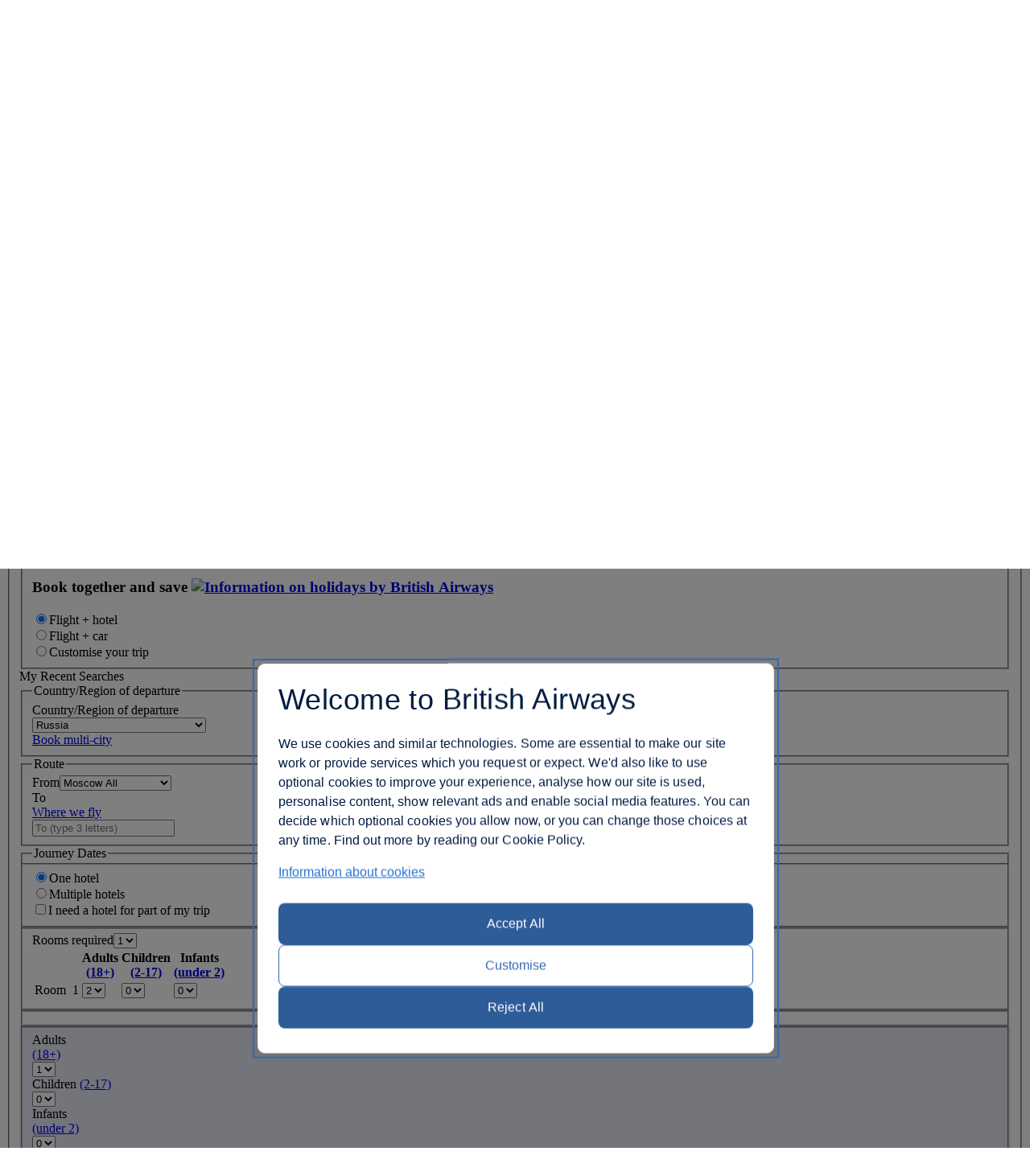

--- FILE ---
content_type: text/html; charset=UTF-8
request_url: https://www.britishairways.com/travel/fx/public/en_ru?eId=111083&productCode=PT-F61-1812253&productType=Hotel&saleOption=PAKFH
body_size: 21919
content:





<!DOCTYPE html>
<html lang="en-ru">
	<head>
	
	
		
		<meta http-equiv="X-UA-Compatible" content="IE=edge" />


		<meta name="robots" content="noindex, nofollow" />
	<meta name="description" content="null" />
		<meta name="keywords" content="null" />		

		<meta charset="UTF-8" />	
		<script src="/cms/global/ensighten/Bootstrap.js"></script>
		<link rel="stylesheet" href="/cms/global/styles/core/consolidated_styles.css" type="text/css" />
		<link rel="stylesheet" href="/cms/global/styles/core/browserfix.css" type="text/css" /><link rel="stylesheet" href="/cms/global/styles/core/browserfix_mac_safari.css" type="text/css" /><link rel="stylesheet" href="/cms/global/styles/core/appbase.css" type="text/css" />
		
	
			<link rel="stylesheet" href="/cms/global/styles/lib/JQueryUI/jquery-ui-1.12.0.min.css" type="text/css" />
			<script type="text/javascript" src="/cms/global/scripts/lib/jquery-3.6.0.min.js"></script> 
			<script type="text/javascript" src="/cms/global/scripts/lib/JQueryUI/jquery-1.13.2.js "></script>
			<script src="/cms/global/scripts/lib/JQueryUI/jquery-ui-1.13.2.custom.min.js?v=1"></script>
			<script type="text/javascript" src="/cms/global/scripts/core/consolidated_utilities.js?v=18"></script>
 		
				<!-- PE project. This file uses a template (ba10.jsp) which has been chosen to inclued lowestPriceByMonth.js a file included at the bottom of the page. -->
			<title>British Airways - Plan your journey</title>





<script type="text/javascript">
//<![CDATA[
    var BA_SOCIAL_NETWORKING = {
        facebook:{},
        twitter:{},
        locale:{}
    };
    BA_SOCIAL_NETWORKING.facebook.appSwitch = true;
    BA_SOCIAL_NETWORKING.twitter.appSwitch = true;

//]]>
</script>




<script type="text/javascript" src="/cms/global/scripts/applications/recentSearchResults/rsr_latestJqueryCompatible.js"></script>
<script>
/* Jquery UI datepicker bug-fix
 * When calendar is open any dates of the month is not selectable by Ctrl+(Arrow keys) for accessibility.
 * This method overrides _adjustInstDate method on Jquery UI DatePicker object. The bug was that the next 
 * date was determinded relative to drawn month (first month in open calendar). Its now changed to
 * pick next date relative to current date in selection.
 */
$.datepicker.__proto__._adjustInstDate = function(inst, offset, period) {
   var year = inst.selectedYear + (period == "Y" ? offset : 0); //Change to selectedYear instead of drawnYear
   var month = inst.selectedMonth + (period == "M" ? offset : 0); // Change to selectedMonth instead of drawnMonth 
   var day = Math.min(inst.selectedDay, this._getDaysInMonth(year, month)) + (period == "D" ? offset : 0);
   var date = this._daylightSavingAdjust(new Date(year,month,day));
   var minDate = this._getMinMaxDate(inst, "min", true);
   var maxDate = this._getMinMaxDate(inst, "max");
   date = (minDate && date < minDate ? minDate : date);
   date = (maxDate && date > maxDate ? maxDate : date);
   inst.selectedDay = date.getDate();
   inst.drawMonth = inst.selectedMonth = date.getMonth();
   inst.drawYear = inst.selectedYear = date.getFullYear();
   if (period == "M" || period == "Y") {
       this._notifyChange(inst)
   }
}
</script>
<script>
var f=0;
$(function(){
// empty aria-label for destination field
$("#flightDestination input").blur(function(){
	$("#flightDestination input").attr('aria-label','');
});
// focus on bls error when page loads for accessibility 
	if($("#appErrors").length > 0){
		$("#flightDestination input").attr('aria-label','Error alert '+$("#appErrors ul li:first").text());
		$("#flightDestination input").focus();
	}

	$("#flightDestination input").focus(function(){
		f=f+1;
		if(f>1){
			$("#flightDestination input").attr('aria-label','');
		}
	})
});
</script>

<link href="/cms/global/styles/applications/flightselling.css?v=1" rel="stylesheet" type="text/css"/>
<link href="/cms/global/styles/applications/flightselling/openX.css" rel="stylesheet" type="text/css"/>
<link rel="stylesheet" type="text/css" href="/cms/global/styles/core/accessibility.css?v=1"/>

<style>
	#ui-datepicker-div .ui-state-hover{
		border: solid 1px #99cc33;
	}
	.openXfragment .tertiaryLinks a,.openXFlightSellingPod .tertiaryLinks a{
		text-decoration: underline;
	}
	.ui-datepicker-calendar td a.ui-state-hover{
		border: solid 1px #CCCCCC;
	}
	.multiCentreCJ a.tertiaryLink{
		text-decoration: underline;
	}
	#myRecentSearchesContainer #rsrEnableSearch #rsrEnableText {
		border-top: none;
	}
	#myRecentSearchesContainer #rsrDisableSearches:focus {
		outline: medium none;
	}
	#myRecentSearchesContainer a#rsrDisableYes:focus {
		outline: thin dotted #1e80e1;
	}
	#myRecentSearchesContainer a#rsrDisableNo:focus {
		outline: thin dotted #1e80e1;
	}
	
</style>


        








	<!-- ANALYTICS DATA-LAYER Starts --->
	<script type="text/javascript" nonce="bainlinescript">
		var dataLayer = new Array();
	</script>
	<script type="text/javascript" src="/cms/global/scripts/applications/tracking/dataLayer.js"></script>
	<!-- ANALYTICS DATA-LAYER Ends -->

	<script type="text/javascript" nonce="bainlinescript">
		var trackingInfo = new Array(),
			tagManTrackingInfo = {},
			vsHardCodedName = "functional/travelbooking/flightbooking/collect_journey_details.xslt",
			homeServer = "null";

		trackingInfo["GGLMember"] = "false";
	</script>

	<script type="text/javascript" src="/cms/global/scripts/applications/tracking/visualsciences.js"></script>

	
			<script language="JavaScript" type="text/javascript" nonce="bainlinescript">


			if(window.location.href.indexOf("custtype=OnBoard") != -1) {

		trackingInfo["CustType"] = "OnBoard";
	}

			</script>

			
			<script nonce="bainlinescript">
			var surveyAdd = "873366457";
			</script>
	<!-- Added for FD1801 Amex card data project -->
	<script type="text/javascript" nonce="bainlinescript">
		trackingInfo["partner_card"] = "false";
	</script>
	<!-- End -->

	<!-- KnowMe-CDAP | Reason for not flying modal - Applies only to Homepage for now but will become global -->
	

	<script nonce="bainlinescript">
		var surveyEnv = 'suppress';
	</script>


	
		<script type="text/javascript" nonce="bainlinescript">
			function assignStandardTagManParams() {
				"use strict";

				tagManTrackingInfo.page_name = "PLANTRIP";
				tagManTrackingInfo.page_country_code = "RU";
				tagManTrackingInfo.page_language_code = "EN";
				tagManTrackingInfo.platform = "DESKTOP";
			}

			assignStandardTagManParams();


		</script>
		<script type="text/javascript" src="/cms/global/scripts/applications/tracking/tag_man.js"></script>
		
		<script nonce="bainlinescript">
			window.addEventListener('DOMContentLoaded', function() {
				var toastMarkup = '<div id="cookieToast" class="countryCookieToastContainer"></div>',
					btnMarkup = '<button id="toastAccept" class="button btn-primary toast-accept" style="margin-top: 50px;">Close</button>',
					getCookie = function(name) {
						var match = document.cookie.match(new RegExp('(^| )' + name + '=([^;]+)'));
						if (match) return match[2];
					},
					allowCookie = getCookie('Allow_BA_Cookies'),
					allowCookieDate = getCookie('Allow_BA_Cookies_Date');

				// If there is no Allow cookie set then add toast to the page
				if (allowCookie !== 'accepted' ||
				allowCookieDate === '' ||
				allowCookieDate === null ||
				typeof allowCookieDate === 'undefined') {
					var body = document.getElementsByTagName("body"),
						toastDiv = document.createElement("div"),
						urlLoc = window.location.href;
					toastDiv.innerHTML = toastMarkup;

					if(urlLoc.indexOf('hotline.ba.com') > -1) {
						body[0].insertBefore(toastDiv, body[0].firstChild);
						document.getElementById("cookieToast").innerHTML = "<p>By continuing to use ba.com you will be agreeing to the website <a class='innerModal' href='https://www.britishairways.com/travel/termcn-vsg/public/en_ru' data-page='TERMS' target='_blank'>Terms and Conditions</a> and the <a class='innerModal' href='https://www.britishairways.com/travel/cookies-vsg/public/en_ru' data-modalpageid='COOKIES' target='_blank'>Use Of Cookies</a> while using the website and our services. Please also read our <a class='innerModal' href='https://www.britishairways.com/en-ru/information/legal/privacy-policy' target='_blank' data-page='PRIVACY'>Privacy Policy</a> under which, to the extent stated, you consent to the processing of your personal data.</p>" + btnMarkup;
						addAcceptBtnClick();
					} else {
						var xhttp = new XMLHttpRequest();

						xhttp.onreadystatechange = function() {
							if (this.readyState == 4 && this.status == 200) {
								if (this.responseText.indexOf('countryLangModal') < 100) {
									body[0].insertBefore(toastDiv, body[0].firstChild);
									document.getElementById("cookieToast").innerHTML = this.responseText + btnMarkup;
									var cookieToastLinks = document.getElementsByClassName("innerModal");									
									addAcceptBtnClick();
								}
							}
						};
						xhttp.open("GET", "/travel/ba_vsg18.jsp/gg-m-cont/public", true);
						xhttp.send();
					}
				}
			}, false);

			function addAcceptBtnClick() {
				var acceptBtn = document.getElementById("toastAccept");
				acceptBtn.addEventListener("click", function() {
					document.cookie = 'Allow_BA_Cookies=accepted;domain=.britishairways.com;path=/';
					document.cookie = "Allow_BA_Cookies_Date=" + new Date().toString() + ";domain=.britishairways.com;path=/";
					document.getElementById("cookieToast").outerHTML = "";
				});
			}
		</script>

	

<!-- Added for Web Browsing Data Provision -->



	<script type='text/javascript'>
		trackingInfo["templateStyle"] = "ngapp";
	</script>






	





	<link rel="stylesheet" href="/cms/global/styles/core/globalRefresh.css?v=20"/>
	<link rel="stylesheet" href="/cms/global/styles/global-navigation/global-nav-vsg.css"/>
	
	 
	<!--[if lt IE 8]>
		<link rel="stylesheet" href="/cms/global/styles/pages/home/homeRefreshIE7Fixes.css"/>
	<![endif]-->

	<!--[if lt IE 9]>
		<style>
			header {z-index:9999;}
			#loginBox #membershipNumber, #loginBox #loginid, #loginBox #password {width:100px;}
		</style>
	<![endif]-->

	

	 
	<!--[if lte IE 9]>
		<script type="text/javascript" src="/cms/global/scripts/lib/jQuery_plugins/jquery.watermark.js"></script>
		<script type="text/javascript">
			$(document).ready(function() {
				$('.placeholderIE').each(function(index) 
				{
					$(this).watermark($(this).attr('placeholder'));
				});
			});
		</script>
	<![endif]-->

	 
	<!--[if lt IE 9]>
		<script type="text/javascript" src="/cms/global/scripts/pages/home/html5.js"></script>
	<![endif]-->

	<script>
		var userCountryName = "Russia";
	</script>


	<script type="text/javascript" src="/cms/global/scripts/pages/home/modernizr-2.0.6.js"></script>
	<script type="text/javascript" src="/cms/global/scripts/pages/home/jquery-window-popup-plugin.js"></script>
	<script type="text/javascript" src="/cms/global/scripts/pages/home/newTopLogin.js"></script>
	<script src="/cms/global/scripts/global-navigation/global-nav-vsg.js?v=9"></script>

	















		
		<script language="JavaScript" type="text/javascript" src="/cms/global/scripts/mfValidation.js?v=2"></script>
		
		
		
		
		
		
		<script type='text/javascript'>
			trackingInfo["layout"] = "1_col_application";
		</script>
	
<script>(window.BOOMR_mq=window.BOOMR_mq||[]).push(["addVar",{"rua.upush":"false","rua.cpush":"false","rua.upre":"false","rua.cpre":"false","rua.uprl":"false","rua.cprl":"false","rua.cprf":"false","rua.trans":"SJ-37c84a98-ba07-4bed-a1f5-7fcd9efe31ff","rua.cook":"true","rua.ims":"false","rua.ufprl":"false","rua.cfprl":"false","rua.isuxp":"false","rua.texp":"norulematch","rua.ceh":"false","rua.ueh":"false","rua.ieh.st":"0"}]);</script>
                              <script>!function(e){var n="https://s.go-mpulse.net/boomerang/";if("False"=="True")e.BOOMR_config=e.BOOMR_config||{},e.BOOMR_config.PageParams=e.BOOMR_config.PageParams||{},e.BOOMR_config.PageParams.pci=!0,n="https://s2.go-mpulse.net/boomerang/";if(window.BOOMR_API_key="93U6S-JS5E3-HQLJ8-98G8C-NNRXF",function(){function e(){if(!o){var e=document.createElement("script");e.id="boomr-scr-as",e.src=window.BOOMR.url,e.async=!0,i.parentNode.appendChild(e),o=!0}}function t(e){o=!0;var n,t,a,r,d=document,O=window;if(window.BOOMR.snippetMethod=e?"if":"i",t=function(e,n){var t=d.createElement("script");t.id=n||"boomr-if-as",t.src=window.BOOMR.url,BOOMR_lstart=(new Date).getTime(),e=e||d.body,e.appendChild(t)},!window.addEventListener&&window.attachEvent&&navigator.userAgent.match(/MSIE [67]\./))return window.BOOMR.snippetMethod="s",void t(i.parentNode,"boomr-async");a=document.createElement("IFRAME"),a.src="about:blank",a.title="",a.role="presentation",a.loading="eager",r=(a.frameElement||a).style,r.width=0,r.height=0,r.border=0,r.display="none",i.parentNode.appendChild(a);try{O=a.contentWindow,d=O.document.open()}catch(_){n=document.domain,a.src="javascript:var d=document.open();d.domain='"+n+"';void(0);",O=a.contentWindow,d=O.document.open()}if(n)d._boomrl=function(){this.domain=n,t()},d.write("<bo"+"dy onload='document._boomrl();'>");else if(O._boomrl=function(){t()},O.addEventListener)O.addEventListener("load",O._boomrl,!1);else if(O.attachEvent)O.attachEvent("onload",O._boomrl);d.close()}function a(e){window.BOOMR_onload=e&&e.timeStamp||(new Date).getTime()}if(!window.BOOMR||!window.BOOMR.version&&!window.BOOMR.snippetExecuted){window.BOOMR=window.BOOMR||{},window.BOOMR.snippetStart=(new Date).getTime(),window.BOOMR.snippetExecuted=!0,window.BOOMR.snippetVersion=12,window.BOOMR.url=n+"93U6S-JS5E3-HQLJ8-98G8C-NNRXF";var i=document.currentScript||document.getElementsByTagName("script")[0],o=!1,r=document.createElement("link");if(r.relList&&"function"==typeof r.relList.supports&&r.relList.supports("preload")&&"as"in r)window.BOOMR.snippetMethod="p",r.href=window.BOOMR.url,r.rel="preload",r.as="script",r.addEventListener("load",e),r.addEventListener("error",function(){t(!0)}),setTimeout(function(){if(!o)t(!0)},3e3),BOOMR_lstart=(new Date).getTime(),i.parentNode.appendChild(r);else t(!1);if(window.addEventListener)window.addEventListener("load",a,!1);else if(window.attachEvent)window.attachEvent("onload",a)}}(),"".length>0)if(e&&"performance"in e&&e.performance&&"function"==typeof e.performance.setResourceTimingBufferSize)e.performance.setResourceTimingBufferSize();!function(){if(BOOMR=e.BOOMR||{},BOOMR.plugins=BOOMR.plugins||{},!BOOMR.plugins.AK){var n="false"=="true"?1:0,t="cookiepresent",a="gqhihoixb2gwu2lpzneq-f-04844bbfd-clientnsv4-s.akamaihd.net",i="false"=="true"?2:1,o={"ak.v":"39","ak.cp":"1589231","ak.ai":parseInt("221216",10),"ak.ol":"0","ak.cr":9,"ak.ipv":4,"ak.proto":"h2","ak.rid":"9c5599c","ak.r":51645,"ak.a2":n,"ak.m":"b","ak.n":"essl","ak.bpcip":"52.14.131.0","ak.cport":39904,"ak.gh":"2.17.209.197","ak.quicv":"","ak.tlsv":"tls1.3","ak.0rtt":"","ak.0rtt.ed":"","ak.csrc":"-","ak.acc":"","ak.t":"1768934217","ak.ak":"hOBiQwZUYzCg5VSAfCLimQ==H4CeDbJIj7JLn2ZUtKFOLUVZplx2dPuSO99zfoJMiaq/m23+XCcbnJTEgpq3oLyTOPBWhBP45shoVuol6XRDOGv2vqd/wpMltdgXDORDURrYJevGVJXpSaDQtnGIIEKu2VVB9YUsZifqqsw7IJr+STi06D1IYxF7QMybekSMUZJovxdF/flZ0m67OYvflOn1VOrMixTmH4G3n/lQ+GPi/M8eY64SO4flj1y3pYko8W1AgqKATXJ0T1luisx10nsY+usFd1tRp5QmsbPyreZjYnBK8ooyjZn7TH6CWBISYhH6pv7BfAeu5q58Rcuxfs84sSs05yOxPo6DXfD+3PNaKladLO5KA+m+mnoOjLZqIg8GzFtpIKXm2UW+YqDwNiiaTlcprCkI+OtfRY0gexMJrOhbQkpS/WDVznmz/xCyrBs=","ak.pv":"1230","ak.dpoabenc":"","ak.tf":i};if(""!==t)o["ak.ruds"]=t;var r={i:!1,av:function(n){var t="http.initiator";if(n&&(!n[t]||"spa_hard"===n[t]))o["ak.feo"]=void 0!==e.aFeoApplied?1:0,BOOMR.addVar(o)},rv:function(){var e=["ak.bpcip","ak.cport","ak.cr","ak.csrc","ak.gh","ak.ipv","ak.m","ak.n","ak.ol","ak.proto","ak.quicv","ak.tlsv","ak.0rtt","ak.0rtt.ed","ak.r","ak.acc","ak.t","ak.tf"];BOOMR.removeVar(e)}};BOOMR.plugins.AK={akVars:o,akDNSPreFetchDomain:a,init:function(){if(!r.i){var e=BOOMR.subscribe;e("before_beacon",r.av,null,null),e("onbeacon",r.rv,null,null),r.i=!0}return this},is_complete:function(){return!0}}}}()}(window);</script></head>

	<body onload="javascript:pageload(); functionalPageLoad();">
		<div id="t-page-info-fragment">
		
		





<form style="display:inline" name="nav_form" action="" method="post">
<input type="hidden" name="hostname" value="www.britishairways.com" data-datalayer-domain="www.britishairways.com" />
<input type="hidden" name="protocol" value="https" />
<input type="hidden" name="audience" value="travel" />
<input type="hidden" name="pageid" value="PLANTRIP" data-datalayer-pagename="PLANTRIP" />
<input type="hidden" name="logintype" value="public" data-datalayer-logintype="public"/> 
<input type="hidden" name="brand" value="BA" data-datalayer-brand="BA"/>
<input type="hidden" name="deviceModel" value="Unknown" data-datalayer-devicemodel="Unknown"/>
		

			<input type="hidden" name="deviceType" value="Desktop" data-datalayer-device="Desktop"/>


<input type="hidden" name="scheme" value="" />
<input type="hidden" name="tier" value="" ><input type="hidden" name="language" value="en" data-datalayer-language="en"/>
<input type="hidden" name="country" value="ru" data-datalayer-country="ru"/>
<input type="hidden" name="platform" data-datalayer-platform="Desktop site: Non-Responsive"/></form>
</div><!--page-info-->
		<div id="skip">
		<a href="#maincontent" accesskey="s" tabindex="1" id="skipper">Skip to main content</a>
		</div>
		<div id="t-page">
			<div id="t-header" >
				<div id="t-global-fragment">
					
					



  

<div id="applogobar">
	<h1 style="display:none;">british airways logo and site links</h1>
	
					
	<a id="balogo" tabindex="0" alt="British Airways" href="https://www.britishairways.com/travel/home/public/en_ru?source=TOP_logo" accesskey="1" title="British Airways Home"><span>British Airways Home</span></a>
	<a id="oneworldlogo" role="link" alt="Oneworld" tabindex="0" accesskey="1" title="Find out more about oneworld"></a>	
	
	
	<div id="appName">
		<h1>









	
					Buy travel
				</h1>
	</div><!--/appName-->
</div><!--/applogobar-->


				</div><!-- /t-global-fragment -->

				<div id="t-title-fragment">
					
					



  

<div class="headerbanner">	
	<div class="homelink"><a id="home" href="https://www.britishairways.com/travel/home/public/en_ru">Home</a></div>
</div>
				</div><!-- /title-fragment -->
			</div><!--/header-->

			<div id="t-topic-content">
				<a name="maincontent" style="display:none;"></a>

				
				<!-- ======================================================== -->
<!-- = Script moved from Head.jsp to be used as a footer	= -->
<!-- = Done for Performance Enhancement Project   			= -->
<!-- ========================= START ======================== -->














<script type="text/javascript" src="/cms/global/scripts/pages/lowestPriceByMonth/lowestPriceByMonth.js"></script>










		<script language="JavaScript" type="text/javascript" src="/cms/global/scripts/mandatoryFields.js"></script>
	

<!-- ========================== END ========================= -->

				<div id="t-main-fragment">
						<input data-datalayer-salesflow="FH" value="FH" name="salesflow" id="salesflow" type="hidden"/><input data-datalayer-searchcitycode="" value="" name="searchcitycode" id="searchcitycode" type="hidden"/><input data-datalayer-searchcontext="DP" value="DP" name="searchcontext" id="searchcontext" type="hidden"/><input data-datalayer-departuredate="" value="" name="departureDate" id="departureDate" type="hidden"/><input data-datalayer-route="-" value="-" name="trackingRoute" id="trackingRoute" type="hidden"/><input data-datalayer-returndate="" value="" name="returnDate" id="returnDate" type="hidden"/><input data-datalayer-cabin="" value="" name="cabin" id="cabin" type="hidden"/><input data-datalayer-adultcount="1" value="1" name="adultcount" id="adultcount" type="hidden"/><input data-datalayer-childcount="" value="" name="childcount" id="childcount" type="hidden"/><input data-datalayer-infantscount="" value="" name="infantscount" id="infantscount" type="hidden"/><input data-datalayer-ydcount="" value="" name="ydcount" id="ydcount" type="hidden"/><input data-datalayer-lengthOfStay="" value="" name="lengthOfStay" id="lengthOfStay" type="hidden"/><script type="text/javascript">
			var departDate ='DD/MM/YY';
			var retDate= 'DD/MM/YY'
			if (departDate != "" ){
				if (retDate != "" ){
				var departDateValues = departDate.split('/');
				var departureDate= new Date(('20'+departDateValues[2]), (departDateValues[1]-1), departDateValues[0]);
				var returnDateValues = retDate.split('/');
				var returnDate= new Date(('20'+returnDateValues[2]), (returnDateValues[1]-1), returnDateValues[0]);
				var stayDuration= Math.round((returnDate-departureDate)/(1000*60*60*24));
				document.getElementById("lengthOfStay").setAttribute('value',stayDuration);	 		
				document.getElementById("lengthOfStay").setAttribute('data-datalayer-lengthOfStay',stayDuration);
				}
			}
		</script><!-- Collect TagMan relevant page data --><script type="text/javascript">		
		    var selectedSaleOption ='PAKFH';
            function collectTagManData() {
                "use strict";

                tagManTrackingInfo.depart_date = 'DD/MM/YY';
                tagManTrackingInfo.return_date = 'DD/MM/YY';
                tagManTrackingInfo.book_date = String(new Date());
            }

            collectTagManData();
        </script><!-- /Collect TagMan relevant page data --><input type="hidden" id="complexProduct" value="true"/><input type="hidden" id="isDPAPDEnabled" value="true"/><input value="FO" type="hidden" id="chosenSaleOption"/><input value="false" type="hidden" id="isComplex"/><input value="false" type="hidden" id="isCompact"/><script language="javascript" type="text/javascript">

		trackingInfo["err_msg"] = 'We are sorry but the page you have requested is not available. Please use the form below to search a';		
			</script><input id="error_msg_tracking" type="hidden" data-datalayer-error="BA:We are sorry but the page you have requested is not available. Please use the form below to search a"/><script type="text/javascript" src="/cms/global/scripts/applications/flightselling/common.js"><!-- // --></script><script type="text/javascript">
			var dateFormat='DD/MM/YY';
			var formName="plan_trip";
			var calArray = {retDate:'depDate', checkOutGO:"checkInGO", dropOffGO:"pickUpGO", expUntilGO:"expFromGO", dropOffPkg:"pickUpPkg", checkOutPkg:"checkInPkg"};
			

			function countryChanged(aform, changeCountryId, selected)
			{
				if (aform.depCountry.value != "")
				{
					aform.eId.value = changeCountryId;
					if (aform.from.type != "text") {
						aform.from.options[aform.from.options.length] = new Option("Please wait...","");
						aform.from.options.selectedIndex=aform.from.options.length-1;
					} else {
						aform.from.value = "";
					}
					aform.submit();
					if (aform.from.type == "text") {
						aform.from.value = "Please wait...";
					}
				} else {
					popUpNonScrolling('https://www.britishairways.com/travel/ba6.jsp/depcountryinfo/public/en_ru',470,240); 							aform.depCountry.selectedIndex=selected;
				}
			}
			function checkDisableRet() {
				with(document)
				{
					if (plan_trip.journeyType.checked==true)
					{
						plan_trip.retDate.disabled=true;
					}
					else
					{
						plan_trip.retDate.disabled=false;
					}
				}
			}

			function functionalPageLoad()
			{
				checkDisableRet();

  				var theCountry = document.nav_form.country.value;
				
				if('false' == "true")
				{
					var numMaxDays = '356';
				}
				else
				{
					var numMaxDays = '+354';
				}

				if('' == "true")
				{

					var depDate = document.plan_trip.depDate.value;
					var retDate = document.plan_trip.retDate.value;
					if(depDate == "DD/MM/YY" || depDate == "MM/DD/YY") {
						depDate = '';
					} else {
						if (theCountry=="us") {
							depDate = formatBodDateUS(document.plan_trip.depDate.value);
						} else {
							depDate = formatBodDate(document.plan_trip.depDate.value);
						}
					}
					if(retDate == "DD/MM/YY" || retDate == "MM/DD/YY") {
						retDate = '';
					} else {
						if (theCountry=="us") {
							retDate = formatBodDateUS(document.plan_trip.retDate.value);
						} else {
							retDate = formatBodDate(document.plan_trip.retDate.value);
						}
					}

					document.plan_trip.Output.value = "WebApplicationID=" + document.plan_trip.WebApplicationID.value +
					"::DEP=" + document.plan_trip.from.value +
					"::ARR=" + document.plan_trip.to.value +
					"::DEPDATE=" + depDate +
					"::ARRDATE=" + retDate +
					"::CLASS=" + document.plan_trip.cabin.value;
 	 				/* Changed for RN 201006-000023 start */
 	 				try {
						document.plan_trip.Output.createTextRange().execCommand('Copy');
					}catch (e) {}
					/* Changed for RN 201006-000023 end */

		 	 	}

				var datePickerFormat = "";
				if(theCountry=="us")
					datePickerFormat = "mm/dd/y";
				else
					datePickerFormat = "dd/mm/y";


				$('#depDate, #expFromGO, #pickUpPkg, #checkInPkg').datepicker({

						dateFormat: datePickerFormat,
						altFormat: datePickerFormat,
						//changeMonth: true,
						//changeYear: true,
						onClose: function(dateText, inst) {	updateCabinsForDepartureDate(dateText);
							},
						duration: 'fast',
						firstDay:1,
						maxDate: '+354',
						minDate:0,
						numberOfMonths:2,
						dayNamesMin: refMinDayOfWeek,
						monthNames: refMonth,
						monthNamesShort: refSMonth,
						prevText: '',
						nextText: '',
						onRender: function(date) {
						return {
							disabled: (date.valueOf() < now.valueOf()),
							className: date.valueOf() == now2.valueOf() ? 'datepickerSpecial' : false
							}
						}
				});
			
				$('#checkInGO, #pickUpGO').datepicker({

						dateFormat: datePickerFormat,
						altFormat: datePickerFormat,
						//changeMonth: true,
						//changeYear: true,
						onClose: function(dateText, inst) {	updateCabinsForDepartureDate(dateText);
							},
						duration: 'fast',
						firstDay:1,
						maxDate: numMaxDays,
						minDate:0,
						numberOfMonths:2,
						dayNamesMin: refMinDayOfWeek,
						monthNames: refMonth,
						monthNamesShort: refSMonth,
						prevText: '',
						nextText: '',
						onRender: function(date) {
						return {
							disabled: (date.valueOf() < now.valueOf()),
							className: date.valueOf() == now2.valueOf() ? 'datepickerSpecial' : false
							}
						}
				});
				

				$('#retDate, #expUntilGO, #dropOffPkg, #checkOutPkg').datepicker({

						dateFormat: datePickerFormat,
						altFormat: datePickerFormat,
						//changeMonth: true,
						//changeYear: true,
						duration: 'fast',
						firstDay:1,
						maxDate: '+354',
						minDate:0,
						numberOfMonths:2,
						dayNamesMin: refMinDayOfWeek,
						monthNames: refMonth,
						monthNamesShort: refSMonth,
						prevText: '',
						nextText: '',
						onRender: function(date) {
						return {
							disabled: (date.valueOf() < now.valueOf()),
							className: date.valueOf() == now2.valueOf() ? 'datepickerSpecial' : false
							}
						},
						beforeShow: customRange
				});
				
				$('#checkOutGO, #dropOffGO').datepicker({

						dateFormat: datePickerFormat,
						altFormat: datePickerFormat,
						//changeMonth: true,
						//changeYear: true,
						duration: 'fast',
						firstDay:1,
						maxDate: numMaxDays,
						minDate:0,
						numberOfMonths:2,
						dayNamesMin: refMinDayOfWeek,
						monthNames: refMonth,
						monthNamesShort: refSMonth,
						prevText: '',
						nextText: '',
						onRender: function(date) {
						return {
							disabled: (date.valueOf() < now.valueOf()),
							className: date.valueOf() == now2.valueOf() ? 'datepickerSpecial' : false
							}
						},
						beforeShow: customRange
				});				
				
				// Changes made for one way car rental 
				$('#carOneWayRentalConfirm').click(function() { 
					if (document.getElementById("carOneWayRentalConfirm").checked) {  /* Changed for RN 210616-000007 */
						$("#carDropOffDestinationBox").show();
					}
					else
					{
						$("#carDropOffDestinationBox").hide();
					}
				});
				if($('#carDropOff').val() != '') {
					$("#carDropOffDestinationBox").show();
					$('#carOneWayRentalConfirm').attr('checked', true);
				}
				if (document.getElementById("carOneWayRentalConfirm").checked) {  /* Changed for RN 210616-000007 */
						$("#carDropOffDestinationBox").show();
				}else{
					$("#carDropOffDestinationBox").hide();
				}
				
				
				if(document.getElementById('flightsOnly').checked==true){
						
							document.getElementById('languageAdvisory').style.display= 'none' ;
							
				}	

			}
			// Changes made for one way car rental 
			function customRange(input)
			{
				var outCal=calArray[input.id];
				return {
					minDate: $('#'+outCal).datepicker('getDate')
				}
			}

			
			function formatBodDateUS(STRING) {
				var day = STRING.substr(3,2);
				var month = STRING.substr(0,2);
				return createBODDate(day,month);
			}

			function formatBodDate(STRING) {
				var day = STRING.substr(0,2);
				var month = STRING.substr(3,2);
				return createBODDate(day,month);
			}

			
			function createBODDate(day,month) {
				var d = new Date();
				d.setDate(day);
				d.setMonth(month-1);
				month = d.toString().substr(4,3).toUpperCase();
				return day.concat(month);
			}

			mfConditionalInput["retDate"]="document.plan_trip.retDate.disabled==false";
			</script><script src="/cms/global/scripts/applications/flightselling/autocomplete.js?v=1" type="text/javascript"><!-- // --></script><script src="/cms/global/scripts/applications/flightselling/plancomplextripdynamics.js?v=7" type="text/javascript"><!-- // --></script><script language="javascript" type="text/javascript">
				trackingInfo["PJDeparturePoint"]='';
				trackingInfo["PJDestinationPoint"]='';
				trackingInfo["PJDepartureDate"]='DD/MM/YY';
				trackingInfo["PJReturnDate"]='DD/MM/YY';
				
				trackingInfo["PJAdPaxQty"]=checkCabinPax('1',1); 
				
				trackingInfo["PJChPaxQty"]=checkCabinPax('',1); 
				trackingInfo["PJInfPaxQty"]=checkCabinPax('',1); 
				trackingInfo["PJCabinClassCode"]=checkCabinPax('',2); 				  
				trackingInfo["PJJourneyType"]='RTFLT'; 				  
				trackingInfo["PJRestrictionType"]=validXssFunc('LOWEST');
				trackingInfo["PJErrorCode"]=validXssFunc('PSL56112');
				trackingInfo["ErrorCode"]=validXssFunc('PSL56112');
				
					
		trackingInfo["saleOption"] = 'PAKFH';		
		trackingInfo["ojDd"] = '';
		trackingInfo["ojGw"] = '';
		
		
		trackingInfo["depCountryPkg"] = 'RU';
		trackingInfo["from"] = '';
		trackingInfo["depDate"] = 'DD/MM/YY';
		trackingInfo["retDate"] = 'DD/MM/YY';
		trackingInfo["packageTo"] = '';
		trackingInfo["cabin"] = '';
		trackingInfo["restrictionType"] = 'LOWEST';
		
				trackingInfo["roomsRqd"] = '0';
					
			trackingInfo["OJ_ErrorCode"]=validXssFunc('PSL56112');
		
		
		
				
	
				
			function checkCabinPax(valCabinPax,numStrCheck) {
				validXssFunc(valCabinPax);
				if(valCabinPax.length == 1) {
					if (numStrCheck == 1) {
						var valCabinPax = parseInt(valCabinPax, 10);
						if (typeof(valCabinPax) == 'number') {
							return valCabinPax;
						}
					}
					return valCabinPax;
				}
			}
			</script><script type="text/javascript">
	
		var formName="plan_trip";
		var returnMonthFlag=true;
		var departMonthFlag=false;
		var isComplex=false;

		var OJUrl = "/badp/common/locationsearch.do";

		//for CR11701  car depots
		fxPageId = "https://www.britishairways.com/travel/fx/public/en_ru"
		carPageId = "https://www.britishairways.com/travel/car/public/en_ru"

		//for dynamic forms
		roomText = "Room&nbsp;";
		adultsText = "Adults";
		childrenText = "Children";
		infantsText = "Infants";
		childText = "Child";
		childAgesText = "Child ages";
		dpAPDDefinitionText = "Travelling with children aged 12-15.";
		getFlightsButtonText = "Get flights";
		flightButtonText = "Search flights";
		hotelGOButtonText = "Search hotels";
		carGOButtonText = "Search cars";
		expGOButtonText = "Search experiences";
		hotelPackageButtonText = "Search flight + hotel";
		carPackageButtonText = "Search flight + car";		
		complexPackageButtonText = "Continue";		
		infantAgeText = "(under 2)";
		//changes made for DP multilingual project Start
		packageChildAgeText = "(2-17)";
		HotelAgeText = "Hotel ages";
		//End
		
		//for ie radio button bug fix, used in plantripdynamics.js
		var ticketType=validXssFunc("LOWEST");
		var pageType="simple";
		var continueText="Continue";
	
						
		$(document).ready(function() {

			if('travel' == 'badirect') {
				$("#depCountry").focus();
			}else	 {
				$("#to").focus();
			}
			
				$("#chosenSaleOption").val('PAKFH');
			
				$("#hotelPackage").click();
				//because sending the click clears the destination:
				$("#packageTo").val('');
				unhideStuff();
			
			storeCabins('M:W:J:F','Economy:Premium Economy:Business/Club:First');

			
			});

		</script><script src="/cms/global/scripts/xsl_date_conversion_refdata_en.js" type="text/javascript"><!-- // --></script><script type="text/javascript">
			function getIdElement(idParam){return document.getElementById(idParam);}
		</script><script type="text/javascript">
		
		function showLanguageWarning()
		{
			
			document.getElementById('languageAdvisory').style.display= 'block' ;
			
		}
		
		function hideLanguageWarning()
		{
			
			document.getElementById('languageAdvisory').style.display= 'none' ;
			
		}
		</script><div class="pageContent"><ol id="progressBar" class="sixStepProgress"><li class="oneSelected"><p>Dates</p></li><li class="two"><p>Flights</p></li><li class="three"><p>Price</p></li><li class="four"><p>Passengers</p></li><li class="five"><p>Payment</p></li><li class="sixLast"><p>Confirmation</p></li></ol><h1>Plan your journey</h1><div id="appErrors" class="errorMessage"><h2>Error</h2><div tabindex="0" role="alertdialog" class="podBody"><ul class="errorList"><li role="alertdialog">We are sorry but the page you have requested is not available. Please use the form below to search again.</li></ul></div></div><div id="mfErrors" class="errorMessage unavail">&amp;nbsp;</div><input id="rsr_loadingText" type="hidden" value="Loading"/><input id="rsr_titleText" type="hidden" value="My Recent Searches"/><form onsubmit="filterMandatories(); return checkInputFields(this)" id="plan_trip" name="plan_trip" method="post" action="https://www.britishairways.com/travel/fx/public/en_ru"><fieldset id="radioButtons"><legend class="hideAccessibility">Radio Buttons</legend><input value="BOD" name="WebApplicationID" type="hidden"/><input value="" name="Output" type="hidden"/><input id="eId" name="eId" type="hidden" value="111002"/><input name="eIdStartAgain" type="hidden" value="111008"/><input value="" name="toCode" type="hidden"/><input value="PLANTRIP" name="startPage" type="hidden"/><input value="" name="hostURL" id="hostURL" type="hidden"/><input value="true" id="DriverAgeConfirmed" name="DriverAgeConfirmed" type="hidden"/><input id="isDriverDateOfBirthValid" name="isDriverDateOfBirthValid" type="hidden"/><input id="DriverDateOfBirth" name="DriverDateOfBirth" type="hidden"/><input id="DriverAge" name="DriverAge" type="hidden"/><div id="maincontent" class="ngtable midWidth"><h2>Select your options below</h2><div class="body" id="planTripBody"><fieldset id="bookingType"><legend>Booking type</legend><div id="single"><input onclick="javascript:hideLanguageWarning()" value="FO" name="saleOption" type="radio" class="radio ruleMandatory" id="flightsOnly"/><label class="inlineLabel" for="flightsOnly">Flights</label><div class="clearBoth"> </div><input value="HO" name="saleOption" type="radio" class="radio GORadio" id="hotelGO"/><label class="inlineLabel" for="hotelGO">Hotels</label><div class="clearBoth"> </div><input value="CO" name="saleOption" type="radio" class="radio GORadio" id="carGO"/><label class="inlineLabel" for="carGO">Cars</label><div class="clearBoth"> </div><input value="XO" name="saleOption" type="radio" class="radio GORadio" id="expGO"/><label class="inlineLabel" for="expGO">Experiences</label></div><div id="packageChoose"><h3 class="h4AccessibilityPackageChoose">Book together and save <a href="javascript:popUpScrolling('https://www.britishairways.com/travel/pop_booktogether/public/en_ru',475,230)" title="Explanation of 'book and save'"><img src="/cms/global/assets/images/site/icon/info.gif" alt="Information on holidays by British Airways"/></a></h3><div id="flightHotel"><input onclick="javascript:showLanguageWarning()" value="PAKFH" name="saleOption" type="radio" class="radio ruleMandatory PKGRadio" id="hotelPackage" checked="checked"/><label class="inlineLabel" for="hotelPackage" id="flightsPlusHotelLabel">Flight + hotel</label></div><div class="clearBoth"> </div><div id="flightCar"><input onclick="javascript:showLanguageWarning()" value="PAKFC" name="saleOption" type="radio" class="radio ruleMandatory PKGRadio" id="carPackage"/><label class="inlineLabel" for="carPackage">Flight + car</label></div><div class="clearBoth"> </div><div id="customisetrip"><input value="PAKFHC" name="saleOption" type="radio" class="radio ruleMandatory PKGRadio" id="complexPackage"/><label class="inlineLabel" for="complexPackage">Customise your trip</label></div></div></fieldset><div id="mainForm"><input value="collectJourneyDetails" id="searchOutset" name="searchOutset" type="hidden"/><div class="btn" tabindex="0" id="showRecentSearches" title="My Recent Searches"><a class="secondary my-recent-searches" role="button"><span>My Recent Searches</span></a></div><div data-ajax="https://www.britishairways.com/travel/recentflightsearches/public/en_ru" style="display:none" id="myRecentSearchesContainer"> </div><div id="flightSection"><div id="languageAdvisory"> </div><fieldset><legend>Country/Region of departure</legend><div class="fieldrow"><div class="flightDisplay" id="CoDFlight"><span class="labelHeading"><label for="depCountry">Country/Region of departure</label></span><div><select onchange="countryChanged(this.form,'111050', document.plan_trip.depCountry.selectedIndex)" name="depCountry" id="depCountry" class="country"><option value="AL">Albania</option><option value="DZ">Algeria</option><option value="AS">American Samoa</option><option value="AD">Andorra</option><option value="AO">Angola</option><option value="AG">Antigua</option><option value="AR">Argentina</option><option value="AM">Armenia</option><option value="AW">Aruba</option><option value="AU">Australia</option><option value="AT">Austria</option><option value="AZ">Azerbaijan</option><option value="BS">Bahamas</option><option value="BH">Bahrain</option><option value="BD">Bangladesh</option><option value="BB">Barbados</option><option value="BE">Belgium</option><option value="BZ">Belize</option><option value="BM">Bermuda</option><option value="BO">Bolivia</option><option value="BA">Bosnia-Herzegovina</option><option value="BR">Brazil</option><option value="BG">Bulgaria</option><option value="CA">Canada</option><option value="KY">Cayman Islands</option><option value="CL">Chile</option><option value="CN">China</option><option value="CX">Christmas Island</option><option value="CC">Cocos Islands</option><option value="CO">Colombia</option><option value="CK">Cook Islands</option><option value="CR">Costa Rica</option><option value="HR">Croatia</option><option value="CY">Cyprus</option><option value="CZ">Czech Republic</option><option value="DK">Denmark</option><option value="DO">Dominican Rep</option><option value="EC">Ecuador</option><option value="EG">Egypt</option><option value="SV">El Salvador</option><option value="EE">Estonia</option><option value="ET">Ethiopia</option><option value="FJ">Fiji</option><option value="FI">Finland</option><option value="FR">France</option><option value="PF">French Polynesia</option><option value="GE">Georgia</option><option value="DE">Germany</option><option value="GH">Ghana</option><option value="GI">Gibraltar (UK)</option><option value="GR">Greece</option><option value="GD">Grenada</option><option value="GT">Guatemala</option><option value="GY">Guyana</option><option value="HM">Heard Island &amp; McDonald Islands</option><option value="HN">Honduras</option><option value="HK">Hong Kong - SAR of China</option><option value="HU">Hungary</option><option value="IS">Iceland</option><option value="IN">India</option><option value="ID">Indonesia</option><option value="IR">Iran</option><option value="IE">Ireland</option><option value="IL">Israel</option><option value="IT">Italy</option><option value="JM">Jamaica</option><option value="JP">Japan</option><option value="JO">Jordan</option><option value="KZ">Kazakhstan</option><option value="KE">Kenya</option><option value="KI">Kiribati</option><option value="XK">Kosovo</option><option value="KW">Kuwait</option><option value="KG">Kyrgyzstan</option><option value="LV">Latvia</option><option value="LB">Lebanon</option><option value="LR">Liberia</option><option value="LY">Libya</option><option value="LI">Liechtenstein</option><option value="LT">Lithuania</option><option value="LU">Luxembourg</option><option value="MY">Malaysia</option><option value="MV">Maldives</option><option value="MT">Malta</option><option value="MH">Marshall Islands</option><option value="MU">Mauritius</option><option value="MX">Mexico</option><option value="FM">Micronesia</option><option value="MC">Monaco</option><option value="ME">Montenegro</option><option value="MA">Morocco</option><option value="MZ">Mozambique</option><option value="NA">Namibia</option><option value="NR">Nauru</option><option value="AN">Netherland Antilles</option><option value="NL">Netherlands</option><option value="NC">New Caledonia</option><option value="NZ">New Zealand</option><option value="NI">Nicaragua</option><option value="NG">Nigeria</option><option value="NU">Niue</option><option value="NF">Norfolk Island</option><option value="MP">Northern Mariana Islands</option><option value="NO">Norway</option><option value="OM">Oman</option><option value="PK">Pakistan</option><option value="PW">Palau</option><option value="PA">Panama</option><option value="PG">Papua New Guinea</option><option value="PY">Paraguay</option><option value="PE">Peru</option><option value="PH">Philippines</option><option value="PN">Pitcairn</option><option value="PL">Poland</option><option value="PT">Portugal</option><option value="PR">Puerto Rico</option><option value="QA">Qatar</option><option value="RO">Romania</option><option value="RU" selected="selected">Russia</option><option value="WS">Samoa</option><option value="SA">Saudi Arabia</option><option value="RS">Serbia</option><option value="SC">Seychelles</option><option value="SL">Sierra Leone</option><option value="SG">Singapore</option><option value="SK">Slovakia</option><option value="SI">Slovenia</option><option value="SB">Solomon Island</option><option value="ZA">South Africa</option><option value="KR">South Korea</option><option value="ES">Spain</option><option value="LK">Sri Lanka</option><option value="KN">St Kitts and Nevis</option><option value="LC">St Lucia</option><option value="SD">Sudan</option><option value="SR">Suriname</option><option value="SE">Sweden</option><option value="CH">Switzerland</option><option value="SY">Syria</option><option value="TW">Taiwan - China</option><option value="TZ">Tanzania</option><option value="TH">Thailand</option><option value="TK">Tokelau</option><option value="TO">Tonga</option><option value="TT">Trinidad and Tobago</option><option value="TN">Tunisia</option><option value="TR">Turkey</option><option value="TC">Turks Caicos</option><option value="TV">Tuvalu</option><option value="US">USA</option><option value="UG">Uganda</option><option value="UA">Ukraine</option><option value="AE">United Arab Emirates</option><option value="GB">United Kingdom</option><option value="UY">Uruguay</option><option value="VU">Vanuatu</option><option value="VA">Vatican City</option><option value="VE">Venezuela</option><option value="VN">Vietnam</option><option value="WF">Wallis and Futuna Islands</option><option value="ZM">Zambia</option><option value="ZW">Zimbabwe</option><option value="">[Other country]</option></select><div id="multiCity" class="inlineFieldInfo"><a href="https://www.britishairways.com/travel/book/public/en_ru/flightSearch" class="tertiaryLink fx-accessible" title="Book multi-city">Book multi-city</a></div></div></div><div class="package" id="CoDPackage"><span class="labelHeading"><label id="depCountryLabelPkg" for="depCountryPkg">Country/Region of departure</label></span><select onchange="countryChanged(this.form,'111050',      document.plan_trip.depCountryPkg.selectedIndex)" name="depCountryPkg" id="depCountryPkg" class="country"><option value="AG">Antigua</option><option value="AU">Australia</option><option value="AT">Austria</option><option value="BS">Bahamas</option><option value="BB">Barbados</option><option value="BE">Belgium</option><option value="BM">Bermuda</option><option value="BG">Bulgaria</option><option value="CA">Canada</option><option value="KY">Cayman Islands</option><option value="CL">Chile</option><option value="HR">Croatia</option><option value="CY">Cyprus</option><option value="CZ">Czech Republic</option><option value="DK">Denmark</option><option value="EG">Egypt</option><option value="FI">Finland</option><option value="FR">France</option><option value="DE">Germany</option><option value="GR">Greece</option><option value="GD">Grenada</option><option value="HK">Hong Kong - SAR of China</option><option value="HU">Hungary</option><option value="IN">India</option><option value="IE">Ireland</option><option value="IL">Israel</option><option value="IT">Italy</option><option value="JM">Jamaica</option><option value="MX">Mexico</option><option value="NL">Netherlands</option><option value="NO">Norway</option><option value="PL">Poland</option><option value="PT">Portugal</option><option value="RO">Romania</option><option value="RU" selected="selected">Russia</option><option value="SG">Singapore</option><option value="ZA">South Africa</option><option value="ES">Spain</option><option value="LC">St Lucia</option><option value="SE">Sweden</option><option value="CH">Switzerland</option><option value="TT">Trinidad and Tobago</option><option value="TR">Turkey</option><option value="TC">Turks Caicos</option><option value="US">USA</option><option value="AE">United Arab Emirates</option><option value="GB">United Kingdom</option></select></div></div></fieldset><fieldset><legend>Route</legend><div class="clearBoth"> </div><div class="flightDisplay"><span class="labelHeading"><label for="from">From</label></span><select name="from" id="from" class="country"><option value="MOW">Moscow All</option><option value="ASF">Astrakhan</option><option value="BAX">Barnaul</option><option value="CEK">Chelyabinsk</option><option value="DME">Domodedovo</option><option value="SVX">Ekaterinburg</option><option value="IKT">Irkutsk(IKT), Russia</option><option value="KGD">Kaliningrad</option><option value="KZN">Kazan</option><option value="KGP">Kogalym</option><option value="KRR">Krasnodar</option><option value="KJA">Krasnoyarsk</option><option value="MRV">Mineralnye Vody</option><option value="GOJ">Nizhniy Novgorod</option><option value="OVB">Novosibirsk</option><option value="OMS">Omsk</option><option value="PEE">Perm</option><option value="ROV">Rostov</option><option value="KUF">Samara</option><option value="RTW">Saratov</option><option value="AER">Sochi</option><option value="LED">St Petersburg</option><option value="TOF">Tomsk</option><option value="UFA">Ufa</option><option value="VVO">Vladivostok</option><option value="VOG">Volgograd</option><option value="VOZ">Voronezh</option></select></div><div class="package"><span class="labelHeading"><label for="fromPkg">From</label></span><select name="fromPkg" id="fromPkg" class="country"><option value="MOW">Moscow All</option><option value="CEK">Chelyabinsk</option><option value="DME">Domodedovo</option><option value="SVX">Ekaterinburg</option><option value="IKT">Irkutsk(IKT), Russia</option><option value="KJA">Krasnoyarsk</option><option value="LED">St Petersburg</option><option value="VVO">Vladivostok</option><option value="VOG">Volgograd</option></select></div><div class="clearBoth"> </div><span class="labelHeading flightDisplay"><label for="to">To</label></span><div id="wherewefly" class="inlineFieldInfo flightDisplay"><a class="tertiaryLink fx-accessible" onfocus="toggleDestinations(false)" href="https://www.britishairways.com/travel/routeintro/public/en_ru" title="Where we fly">Where we fly</a></div><input value="" name="toDest" class="notranslate" type="hidden"/><div class="flightDisplay notranslate" id="flightDestination"><input autocorrect="off" onchange="changeRadio(false)" class="placeholderIE autoCompleteSearch ruleMandatory totextfieldcolor" value="" id="to" name="to" type="text" placeholder="To (type 3 letters)"/><div class="ajaxResults" id="toAutoComplete"> </div></div><div class="package" id="packageDestination"><div id="journeyTypeFHC"><span><input name="journeyType" value="RTFLT" checked="checked" type="radio" id="journeyTypeRTCJ"/><label for="journeyTypeRTCJ">Return</label></span><span><input name="journeyType" value="OWFLT" type="radio" id="journeyTypeOWCJ"/><label for="journeyTypeOWCJ">One-way</label></span><div id="multiCentreFH" class="multiCentreCJ"><a href="https://www.britishairways.com/travel/fx/public/en_ru?eId=111096&amp;saleOption=PAKFHC&amp;multiCityFlights=true&amp;fromPkg=LON" class="tertiaryLink" title="Book stopovers, and more complex journeys than a one-way or return.">Multi-city flights</a></div><div id="multiCentreFC" class="multiCentreCJ"><a href="https://www.britishairways.com/travel/fx/public/en_ru?eId=111096&amp;saleOption=PAKFHC&amp;multiCityFlights=true&amp;fromPkg=LON" class="tertiaryLink fx-accessible" title="Book stopovers, and more complex journeys than a one-way or return.">Multi-city flights</a></div></div><div class="clearBoth"> </div><span class="labelHeading"><label for="packageTo">To</label></span><div class="notranslate"><input autocorrect="off" id="packageTo" name="packageTo" class="autoCompleteSearch ruleMandatory" type="text" value=""/></div><div class="ajaxResults" id="packageToAutoComplete"> </div><input name="ojDd" id="ojId" type="hidden" value=""/><input name="ojGw" id="ojGw" type="hidden" value=""/><input name="ojCountry" id="ojCountry" type="hidden"/><input name="ojDropOffDd" id="ojDropOffId" type="hidden" value=""/><input name="ojDropOffGw" id="ojDropOffGw" type="hidden" value=""/><input name="ojDropOffCountry" id="ojDropOffCountry" type="hidden"/></div></fieldset><fieldset id="dates"><legend>Journey Dates</legend><div class="dateEntry"><span class="labelHeading"><label for="depDate">Depart</label></span><div><input name="depDate" id="depDate" value="DD/MM/YY" maxlength="8" size="10" type="text" class="ruleMandatory" aria-label="Departure date, please press control and arrow key to navigate dates and press enter to select"/><div id="oneWay" class="inlineFieldInfo flightDisplay"><input onfocus="hideCal();" value="OWFLT" type="checkbox" id="journeyType" name="journeyType"/><span id="oneWayLabel" class="checklabel"><label for="journeyType">One way only</label></span></div></div></div><div class="dateEntry"><span class="labelHeading"><label for="retDate">Return</label></span><div><input value="DD/MM/YY" maxlength="8" name="retDate" id="retDate" type="text" size="10" class="ruleMandatory" aria-label="Return date, please press control and arrow key to navigate dates and press enter to select"/><div class="inlineFieldInfo flightDisplay"><input onfocus="hideCal();" value="true" type="checkbox" class="check" id="myDatesAreFixedSelected" name="myDatesAreFixedSelected"/><span class="checklabel"><label for="myDatesAreFixedSelected">My dates are fixed</label></span></div></div></div></fieldset><fieldset id="ticketDetail"><legend>cabin</legend><div class="clearBoth"> </div><span class="labelHeading"><label for="cabin">Flight class</label></span><div id="classWhatsThis" class="inlineFieldInfo"><a title="Information on our flight classes" class="tertiaryLink" href="javascript:popUpScrolling('https://www.britishairways.com/travel/pop_cabininfo/public/en_ru',620,565)"><img src="/cms/global/assets/images/site/icon/info.gif" alt="Information on our flight classes"/></a></div><div id="cabinHolder"><select onchange="checkTicketType();" name="cabin" id="cabin" class="withLink"><option value="M">Economy</option><option value="W">Premium Economy</option><option value="J">Business/Club</option><option value="F">First</option></select></div><div class="clearBoth"> </div><span class="labelHeading">Ticket type</span><div class="inlineFieldInfo"><a title="Information on ticket types" class="tertiaryLink" href="javascript:popUpScrolling('https://www.britishairways.com/travel/pop_faretips/public/en_ru#section5',475,250)"><img src="/cms/global/assets/images/site/icon/info.gif" alt="Information on ticket types"/></a></div><div class="clearBoth"> </div><div id="ticketType"><div id="ticketTypeLowest" class="horizRadioHolder"><input value="LOWEST" type="radio" name="restrictionType" class="radio ruleMandatory" id="lowest" checked="checked"/><label for="lowest">Lowest price</label></div><div class="clearBoth"> </div><div class="clearBoth"> </div><div class="horizRadioHolder"><input value="FLEXIBLE" type="radio" name="restrictionType" class="radio ruleMandatory" id="flexible"/><label for="flexible">Flexible  <span id="flexCond" class="dispInline">ticket</span><span id="businessUK" class="unavail">(Business UK)</span></label></div><div class="clearBoth"> </div></div></fieldset><div class="flightDisplay flightPax"><fieldset class="flightPaxDisplay"><div class="toolTipLine"><a href="javascript:popUpScrolling('https://www.britishairways.com/travel/pop_faretips/public/en_ru#why_young_adult',475,250)" title="Explanation of 'young adults'."><img width="12px" height="12px" src="/cms/global/assets/images/site/icon_vsg/info.gif" alt="Explanation of 'young adults'."/></a></div><div class="multiline"><span class="labelHeading"><label for="ad">Adults</label></span><br/><span class="age">(16+)</span><br/></div><div class="multiline"><span class="labelHeading"><label for="ya">Young adults</label></span><br/><span class="age">(12-15)</span><br/></div><div class="multiline"><span class="labelHeading"><label for="ch">Children</label></span><br/><span class="age">(2-11)</span><br/></div><div class="multiline"><span class="labelHeading"><label for="inf">Infants</label></span><br/><span class="age">(under 2)</span><br/></div></fieldset></div><div class="flightDisplay flightPax"><fieldset class="flightPaxDisplay"><div class="toolTipLine"> </div><div class="multiline"><select aria-label="Adults 16 plus" name="ad" id="ad"><option value="0">0</option><option value="1" selected="selected">1</option><option value="2">2</option><option value="3">3</option><option value="4">4</option><option value="5">5</option><option value="6">6</option><option value="7">7</option><option value="8">8</option><option value="9">9</option></select></div><div class="multiline"><select aria-label="young adult 12 to 15" name="ya" id="ya"><option value="0">0</option><option value="1">1</option><option value="2">2</option><option value="3">3</option><option value="4">4</option><option value="5">5</option><option value="6">6</option><option value="7">7</option><option value="8">8</option></select></div><div class="multiline"><select aria-label="children 2 to 11" name="ch" id="ch"><option value="0">0</option><option value="1">1</option><option value="2">2</option><option value="3">3</option><option value="4">4</option><option value="5">5</option><option value="6">6</option><option value="7">7</option><option value="8">8</option></select></div><div id="infline" class="multiline"><select aria-label="infant under 2" name="inf" id="inf"><option value="0">0</option><option value="1">1</option><option value="2">2</option><option value="3">3</option><option value="4">4</option><option value="5">5</option><option value="6">6</option><option value="7">7</option><option value="8">8</option></select></div></fieldset></div></div><div class="clearBoth"> </div><script type="text/javascript">isBetaEnabled = 'false';
						</script><script type="text/javascript">betaForce = 'false';
						</script><script type="text/javascript">
				
						$(document).ready(function() {
							// mod for beta flight sell opt in
							if(betaForce == 'true'){
								$("#betaOptinYes").attr("checked",true);
								$("#betaOptIn").hide(); 
							} else if(isBetaEnabled == 'true'){
								$("#betaOptinYes").attr("checked",true);
								$("#betaOptIn").show(); 
							} else {
								$("#betaOptinNo").attr("checked",true);
								$("#betaOptIn").hide();		
							}
						});
				</script><div id="betaOptIn" style="margin:10px 0px 0px 10px;"><br/><div class="betaOptinNo" id="betaOptinNoDiv"><input value="FALSE" name="fb" type="radio" class="radio ruleMandatory" id="betaOptinNo"/><label class="inlineLabel" for="betaOptinNo">Use the existing flight search <a href="javascript:popUpScrolling('https://www.britishairways.com/travel/beta_info/public/en_ru',800,600)"><img alt="Info" src="/cms/global/assets/images/site/icon/info.gif"/></a></label></div><br/><div class="betaOptinYes" id="betaOptinYesdiv"><input checked="checked" value="TRUE" name="fb" type="radio" class="radio ruleMandatory" id="betaOptinYes"/><label class="inlineLabel" for="betaOptinYes">Try the new flight search <a href="javascript:popUpScrolling('https://www.britishairways.com/travel/beta_info/public/en_ru',800,600)"><img alt="Info" src="/cms/global/assets/images/site/icon/info.gif"/></a></label></div></div><div id="GO"><div class="GOSection" id="hotelGOSection"><fieldset><div id="complexGOHotels"><span><input name="hotelOptions" value="Y" checked="checked" type="radio" id="oneHotel"/><label for="oneHotel">One hotel</label></span><span><input name="hotelOptions" value="N" type="radio" id="multipleHotels"/><label for="multipleHotels">Multiple hotels</label></span></div><div class="clearBoth"> </div><span id="destid" class="labelHeading"><label for="hotelGOTo">Destination</label></span><div class="notranslate" id="hotelGODestination"><input autocorrect="off" class="autoCompleteSearch ruleMandatory notranslate" id="hotelGOTo" name="hotelGOTo" type="text" value=""/><div class="clearBoth"> </div><div class="ajaxResults notranslate" id="hotelGOToAutoComplete"> </div></div><div id="hotelCheckinEntry" class="dateEntry"><span class="labelHeading"><label for="checkInGO">Check-in</label></span><input name="checkInGO" id="checkInGO" maxlength="8" type="text" size="10" class="ruleMandatory" value="DD/MM/YY" aria-label="Check in date, please press control and arrow key to navigate dates and press enter to select"/></div><div id="hotelCheckOutEntry" class="dateEntry"><span class="labelHeading"><label for="checkOutGO">Check-out</label></span><input name="checkOutGO" id="checkOutGO" maxlength="8" type="text" size="10" class="ruleMandatory" value="DD/MM/YY" aria-label="Check out date, please press control and arrow key to navigate dates and press enter to select"/></div><div class="clearBoth"> </div><input onfocus="hideCal();" class="ruleMandatory" name="numNightsGO" id="numNightsGO" size="2" type="text" value=""/><label class="numNightsLabel" for="numNightsGO">Number of nights</label></fieldset><div class="complexGOHotelHolder" id="complexGOMultipleHotelRoomsHolder"> </div><div id="hotelGORoomsHolder"> </div></div><div class="GOSection" id="carGOSection"><fieldset><div id="complexGOCars"><span><input value="Y" name="carOptions" checked="checked" type="radio" id="complexGOoneCar"/><label for="complexGOoneCar" id="oneCarLabel">One car rental</label></span><span><input value="N" name="carOptions" type="radio" id="complexGOmultipleCar"/><label for="complexGOmultipleCar" id="multipleCarLabel">Multiple car rentals</label></span></div></fieldset><div id="carGOPaxholder"> </div><fieldset id="CarGOdestHolder"><span class="labelHeading"><label for="carGOTo">Pick-up destination</label></span><div class="notranslate" id="carGODestination"><input autocorrect="off" class="autoCompleteSearch ruleMandatory notranslate" id="carGOTo" name="carGOTo" type="text" value=""/><div class="clearBoth"> </div><div class="ajaxResults" id="carGOToAutoComplete"> </div></div><div OneWayRental="OneWayRental"><div id="carRetToDifferentLocation" class="carAgeCheck"><input value="true" id="carOneWayRentalConfirm" name="carOneWayRentalConfirm" type="checkbox"/><label for="carOneWayRentalConfirm">Returning to a different location</label></div><div class="clearBoth"> </div><div id="carDropOffDestinationBox"><span class="labelHeading"><label for="carDropOff">Drop-off destination</label></span><div class="notranslate" id="carDropOffDestination"><input class="autoCompleteSearch ruleMandatory notranslate" id="carDropOff" name="carDropOff" type="text" value=""/><div class="clearBoth"> </div><div class="ajaxResults" id="carDOOfAutoComplete"> </div></div></div></div><div class="dateEntry"><span class="labelHeading"><label for="pickUpGO">Pick-up</label></span><input name="pickUpGO" id="pickUpGO" maxlength="8" type="text" size="10" class="ruleMandatory" value="DD/MM/YY" aria-label="Pick up date, please press control and arrow key to navigate dates and press enter to select"/><div><label class="hideAccessibility" for="pickUpTimeHr">PickUp Time in Hours</label><select onfocus="hideCal();" id="pickUpTimeHr" name="pickUpTimeHr"><option value="&#10;&#9;&#9;00">
		00</option><option value="01">01</option><option value="02">02</option><option value="03">03</option><option value="04">04</option><option value="05">05</option><option value="06">06</option><option value="07">07</option><option value="08">08</option><option value="09" selected="selected">09</option><option value="10">10</option><option value="11">11</option><option value="12">12</option><option value="13">13</option><option value="14">14</option><option value="15">15</option><option value="16">16</option><option value="17">17</option><option value="18">18</option><option value="19">19</option><option value="20">20</option><option value="21">21</option><option value="22">22</option><option value="23">23</option><option value="&#10;&#9;">
	</option></select><label class="hideAccessibility" for="pickUpTimeMin">PickUp Time in Minutes</label><select class="minSelect" id="pickUpTimeMin" name="pickUpTimeMin"><option value="&#10;&#9;&#9;00">
		00</option><option value="10">10</option><option value="20">20</option><option value="30">30</option><option value="40">40</option><option value="50">50</option><option value="&#10;&#9;">
	</option></select></div></div><div class="dateEntry"><span class="labelHeading"><label for="dropOffGO">Drop-off</label></span><input name="dropOffGO" id="dropOffGO" maxlength="8" value="DD/MM/YY" type="text" size="10" class="ruleMandatory" aria-label="Drop off date, please press control and arrow key to navigate dates and press enter to select"/><div><label class="hideAccessibility" for="dropOffTimeHr">DropOff Time in Hours</label><select onfocus="hideCal();" id="dropOffTimeHr" name="dropOffTimeHr"><option value="&#10;&#9;&#9;00">
		00</option><option value="01">01</option><option value="02">02</option><option value="03">03</option><option value="04">04</option><option value="05">05</option><option value="06">06</option><option value="07">07</option><option value="08">08</option><option value="09" selected="selected">09</option><option value="10">10</option><option value="11">11</option><option value="12">12</option><option value="13">13</option><option value="14">14</option><option value="15">15</option><option value="16">16</option><option value="17">17</option><option value="18">18</option><option value="19">19</option><option value="20">20</option><option value="21">21</option><option value="22">22</option><option value="23">23</option><option value="&#10;&#9;">
	</option></select><label class="hideAccessibility" for="dropOffTimeMin">DropOff Time in Minutes</label><select id="dropOffTimeMin" class="minSelect" name="dropOffTimeMin"><option value="&#10;&#9;&#9;00">
		00</option><option value="10">10</option><option value="20">20</option><option value="30">30</option><option value="40">40</option><option value="50">50</option><option value="&#10;&#9;">
	</option></select></div></div></fieldset><div class="clearBoth"> </div><div class="leadDriverAgeContainer"><div class="leadDriverAgecheckBoxContainer" id="leadDriverAgecheckBoxCarOnlyContainer"><input class="leadDriverAgecheckBox" checked="checked" id="leadDriverAgeCarOnlycheckBox" name="leadDriverAgecheckBox" type="checkbox"/><label class="leadDriverAgeText" for="leadDriverAgeCarOnlycheckBox">Lead driver aged between 30 and 70</label><a title="Information on Car rental age" href="javascript:popUpScrolling('https://www.britishairways.com/travel/carrentalages/public/en_ru',400,300)" class="infoAlign"><img alt="Click here for more information" src="/cms/global/assets/images/site/icon_vsg/info.gif"/></a></div><div class="leadDriverAgeDOBContainer" id="leadDriverAgeDOBCarOnlyContainer"><span class="leadDriverAgeDOBText">Date of birth</span><fieldset class="leadDriverAgeDOB" aria-labeledby="dateOfBirthCarOnlyDescription"><legend id="dateOfBirthCarOnlyDescription">Please select your date of birth in day, month and year</legend><span class="leadDriverAgeDOBDropdown"><label class="hideAccessibility" for="dayDOBCarOnly">Day</label><select id="dayDOBCarOnly" class="driverDOBDay" name="day"><option hidden="hidden" selected="selected" disabled="disabled" value="">Day</option><option value="01">01</option><option value="02">02</option><option value="03">03</option><option value="04">04</option><option value="05">05</option><option value="06">06</option><option value="07">07</option><option value="08">08</option><option value="09">09</option><option value="10">10</option><option value="11">11</option><option value="12">12</option><option value="13">13</option><option value="14">14</option><option value="15">15</option><option value="16">16</option><option value="17">17</option><option value="18">18</option><option value="19">19</option><option value="20">20</option><option value="21">21</option><option value="22">22</option><option value="23">23</option><option value="24">24</option><option value="25">25</option><option value="26">26</option><option value="27">27</option><option value="28">28</option><option value="29">29</option><option value="30">30</option><option value="31">31</option></select></span><span class="leadDriverAgeDOBDropdown"><label class="hideAccessibility" for="monthDOBCarOnly">Month</label><select id="monthDOBCarOnly" class="driverDOBMonth" name="month"><option hidden="hidden" selected="selected" disabled="disabled" value="">Month</option><option value="01">January</option><option value="02">February</option><option value="03">March</option><option value="04">April</option><option value="05">May</option><option value="06">June</option><option value="07">July</option><option value="08">August</option><option value="09">September</option><option value="10">October</option><option value="11">November</option><option value="12">December</option></select></span><span class="leadDriverAgeDOBDropdown"><label class="hideAccessibility" for="year">Year</label><select id="yearDOBCarOnly" class="driverDOBYear" name="year"><option hidden="hidden" selected="selected" disabled="disabled" value="">Year</option></select></span></fieldset></div></div></div><div class="GOSection" id="expGOSection"><fieldset><span class="labelHeading"><label for="expGOTo">Destination</label></span><div class="notranslate" id="expGODestination"><input autocorrect="off" class="autoCompleteSearch ruleMandatory notranslate" id="expGOTo" name="expGOTo" type="text" value=""/><div class="clearBoth"> </div><div class="ajaxResults" id="expGOToAutoComplete"> </div></div><div class="dateEntry"><span class="labelHeading"><label for="expFromGO">Date required from</label></span><input name="expFromGO" id="expFromGO" maxlength="8" type="text" size="10" class="ruleMandatory" value="DD/MM/YY" aria-label="Date required from,  please press control and arrow key to navigate dates and press enter to select"/></div><div class="dateEntry"><span class="labelHeading"><label for="expUntilGO">To</label></span><input name="expUntilGO" id="expUntilGO" maxlength="8" type="text" size="10" class="ruleMandatory" value="DD/MM/YY" aria-label="To, please press control and arrow key to navigate dates and press enter to select"/></div><div class="clearBoth"> </div><span class="labelHeading"><label for="expNumPax">No. of passengers</label></span><select onfocus="hideCal();" id="expNumPax" name="expNumPaxGO" aria-label="Number of passengers"><option value="1">1</option><option value="2" selected="selected">2</option><option value="3">3</option><option value="4">4</option><option value="5">5</option><option value="6">6</option><option value="7">7</option><option value="8">8</option><option value="9">9</option></select></fieldset></div><div class="clearBoth"> </div></div><div id="packages"><div class="peekFix packageSection" id="hotelPackageSection"><fieldset id="hotelRadios"><input value="Y" name="hotelOptionsPkg" checked="checked" type="radio" class="radio ruleMandatory" id="oneHotelRental"/><label class="inlineComplexLabel" for="oneHotelRental">One hotel</label><div class="clearBoth"> </div><input value="N" name="hotelOptionsPkg" type="radio" class="radio ruleMandatory" id="multipleHotelsRental"/><label class="inlineComplexLabel" for="multipleHotelsRental">Multiple hotels</label><div class="clearBoth"> </div><div id="onehotelpartTrip"><input onfocus="hideCal();" value="N" type="checkbox" id="hotelpartTrip" name="flightHotelDate"/><span id="hotelpartTripLabel"><label for="hotelpartTrip">I need a hotel for part of my trip</label></span></div></fieldset><fieldset id="hotelDatesIfDifferent" name="" style="display:none"><label for="hotelDates">Hotel dates</label><br/><div class="dateEntry"><label class="pkgLabelHeading" for="checkInPkg">Check-in</label><input name="checkInPkg" id="checkInPkg" maxlength="8" type="text" size="10" class="ruleMandatory" value="DD/MM/YY" aria-label="Checkin Package, please press control and arrow key to navigate dates and press enter to select"/></div><div class="dateEntry"><label class="pkgLabelHeading" for="checkOutPkg">Check-out</label><input name="checkOutPkg" id="checkOutPkg" maxlength="8" type="text" size="10" class="ruleMandatory" value="DD/MM/YY" aria-label="Checkout package, please press control and arrow key to navigate dates and press enter to select"/></div><div class="numOfNightsEntry"><input onfocus="hideCal();" class="ruleMandatory" name="numNightsPkg" id="numNightsPkg" size="2" type="text" value=""/></div><div class="numberOfNightsLabel"><label class="numNightsLabel" for="numNightsPkg">Number of nights</label></div></fieldset><div class="complexGOHotelHolder" id="complexPKGMultipleHotelRoomsHolder"><div id="complexHotelsRoomsPod"><div id="roomAllocHolderCJ"> </div><fieldset><div id="hotelAgeAllocHolderCJ"> </div></fieldset></div></div><div id="hotelPackageRoomsHolder"><div class="paxMix" id="hotelRooms"><fieldset><span id="hotelRoomslabel" class="labelHeading"><label for="numRooms">Rooms required</label></span><select name="roomsRqd" id="numRooms"><option value="1">1</option><option value="2">2</option><option value="3">3</option><option value="4">4</option></select><span id="villaLink" class="tertiaryLink"><a href="javascript:popUpScrolling('https://www.britishairways.com/travel/villasearchinfo/public/en_ru',400,400)" id="test" title="Looking for a villa?">Looking for a villa?</a></span><div class="clearBoth"> </div><div id="roomAllocHolder"> </div></fieldset><fieldset><div id="hotelAgeAllocHolder"> </div></fieldset></div></div></div><div class="packageSection peekFix paxMix" id="carPackageSection"><div id="carPKGPaxHolder"><fieldset id="carPaxMix"><div class="multiline"><span class="labelHeading"><label for="adCar">Adults</label></span><br/><a href="javascript:popUpScrolling('https://www.britishairways.com/travel/packageagepopwithapdinfo/public/en_ru',400,300)" title="Explanation of age categories">(18+)</a><br/><select aria-label="Adults in car" name="adcar" id="adCar"><option value="1">1</option><option value="2">2</option><option value="3">3</option><option value="4">4</option><option value="5">5</option><option value="6">6</option><option value="7">7</option></select></div><div class="multiline"><span class="ageHeading"><label for="chCar">Children&nbsp;<span class="apdInfoIconHolder"><a href="javascript:popUpScrolling('https://www.britishairways.com/travel/apddefinition/public/en_ru',400,300)" class="apdInfoPopUpIcon" title="Travelling with children aged 12-15."/></span></label></span><a href="javascript:popUpScrolling('https://www.britishairways.com/travel/packageagepopwithapdinfo/public/en_ru',400,400)" title="Explanation of age categories">(2-17)</a><br/><select aria-label="children in car" name="chcar" id="chCar"><option value="0" selected="selected">0</option><option value="1">1</option><option value="2">2</option><option value="3">3</option><option value="4">4</option><option value="5">5</option><option value="6">6</option></select></div><div class="multiline"><span class="labelHeading"><label for="infCar">Infants</label></span><br/><a href="javascript:popUpScrolling('https://www.britishairways.com/travel/packageagepopwithapdinfo/public/en_ru',400,400)" title="Explanation of age categories">(under 2)</a><br/><select aria-label="Infants in car" name="infcar" id="infCar"><option value="0" selected="selected">0</option><option value="1">1</option></select></div></fieldset><fieldset id="carAges"><div id="carAgeDisplay"> </div></fieldset><div class="clearBoth"> </div></div><div class="leadDriverAgeContainer"><div class="leadDriverAgecheckBoxContainer" id="leadDriverAgecheckBoxFCContainer"><input class="leadDriverAgecheckBox" checked="checked" id="leadDriverAgeFCcheckBox" name="leadDriverAgecheckBox" type="checkbox"/><label class="leadDriverAgeText" for="leadDriverAgeFCcheckBox">Lead driver aged between 30 and 70</label><a title="Information on Car rental age" href="javascript:popUpScrolling('https://www.britishairways.com/travel/carrentalages/public/en_ru',400,300)" class="infoAlign"><img alt="Click here for more information" src="/cms/global/assets/images/site/icon_vsg/info.gif"/></a></div><div class="leadDriverAgeDOBContainer" id="leadDriverAgeDOBFCContainer"><span class="leadDriverAgeDOBText">Date of birth</span><fieldset class="leadDriverAgeDOB" aria-labeledby="dateOfBirthDescription"><legend id="dateOfBirthDescription">Please select your date of birth in day, month and year</legend><span class="leadDriverAgeDOBDropdown"><label class="hideAccessibility" for="dayDOBFC">Day</label><select id="dayDOBFC" class="driverDOBDay" name="day"><option hidden="hidden" selected="selected" disabled="disabled" value="">Day</option><option value="01">01</option><option value="02">02</option><option value="03">03</option><option value="04">04</option><option value="05">05</option><option value="06">06</option><option value="07">07</option><option value="08">08</option><option value="09">09</option><option value="10">10</option><option value="11">11</option><option value="12">12</option><option value="13">13</option><option value="14">14</option><option value="15">15</option><option value="16">16</option><option value="17">17</option><option value="18">18</option><option value="19">19</option><option value="20">20</option><option value="21">21</option><option value="22">22</option><option value="23">23</option><option value="24">24</option><option value="25">25</option><option value="26">26</option><option value="27">27</option><option value="28">28</option><option value="29">29</option><option value="30">30</option><option value="31">31</option></select></span><span class="leadDriverAgeDOBDropdown"><label class="hideAccessibility" for="monthDOBFC">Month</label><select id="monthDOBFC" class="driverDOBMonth" name="month"><option hidden="hidden" selected="selected" disabled="disabled" value="">Month</option><option value="01">January</option><option value="02">February</option><option value="03">March</option><option value="04">April</option><option value="05">May</option><option value="06">June</option><option value="07">July</option><option value="08">August</option><option value="09">September</option><option value="10">October</option><option value="11">November</option><option value="12">December</option></select></span><span class="leadDriverAgeDOBDropdown"><label class="hideAccessibility" for="yearDOBFC">Year</label><select id="yearDOBFC" class="driverDOBYear" name="year"><option hidden="hidden" selected="selected" disabled="disabled" value="">Year</option></select></span></fieldset></div></div><fieldset id="complexCarRadios"><input value="Y" name="carOptionsPkg" type="radio" class="radio ruleMandatory" id="oneCarRental" checked="checked"/><label class="inlineComplexLabel" for="oneCarRental">One car rental</label><div class="clearBoth radioSpacer"> </div><input value="N" name="carOptionsPkg" type="radio" class="radio ruleMandatory" id="multipleCarRental"/><label class="inlineComplexLabel" for="multipleCarRental">Multiple car rentals</label><div class="clearBoth"> </div><div id="oneWaycarpartTrip"><input onfocus="hideCal();" value="N" type="checkbox" id="carpartTrip" name="flightCarDate"/><span id="partTripLabel"><label for="carpartTrip">I need a car for part of my trip</label></span></div></fieldset><fieldset id="carDatesIfDifferent" style="display:none"><label for="carDates">Car rental dates</label><br/><div class="dateEntry"><label class="pkgLabelHeading" for="pickUpPkg">Pick-up</label><input name="pickUpPkg" id="pickUpPkg" maxlength="8" type="text" size="10" class="ruleMandatory" value="DD/MM/YY" aria-label="Pick up date, please press control and arrow key to navigate dates and press enter to select"/><div><label class="hideAccessibility" for="pickUpPkgTimeHr">PickUp Package Time in Hours</label><select onfocus="hideCal();" id="pickUpPkgTimeHr" name="pickUpPkgTimeHr"><option value="&#10;&#9;&#9;00">
		00</option><option value="01">01</option><option value="02">02</option><option value="03">03</option><option value="04">04</option><option value="05">05</option><option value="06">06</option><option value="07">07</option><option value="08">08</option><option value="09" selected="selected">09</option><option value="10">10</option><option value="11">11</option><option value="12">12</option><option value="13">13</option><option value="14">14</option><option value="15">15</option><option value="16">16</option><option value="17">17</option><option value="18">18</option><option value="19">19</option><option value="20">20</option><option value="21">21</option><option value="22">22</option><option value="23">23</option><option value="&#10;&#9;">
	</option></select><label class="hideAccessibility" for="pickUpPkgTimeMin">PickUp Package Time in Minutes</label><select id="pickUpPkgTimeMin" class="minSelect" name="pickUpPkgTimeMin"><option value="&#10;&#9;&#9;00">
		00</option><option value="10">10</option><option value="20">20</option><option value="30">30</option><option value="40">40</option><option value="50">50</option><option value="&#10;&#9;">
	</option></select></div></div><div class="dateEntry"><label class="pkgLabelHeading" for="dropOffPkg">Drop-off</label><input name="dropOffPkg" id="dropOffPkg" maxlength="8" value="DD/MM/YY" type="text" size="10" class="ruleMandatory" aria-label="Drop-off"/><div><label class="hideAccessibility" for="dropOffPkgTimeHr">DropOff Package Time in Hours</label><select onfocus="hideCal();" id="dropOffPkgTimeHr" name="dropOffPkgTimeHr"><option value="&#10;&#9;&#9;00">
		00</option><option value="01">01</option><option value="02">02</option><option value="03">03</option><option value="04">04</option><option value="05">05</option><option value="06">06</option><option value="07">07</option><option value="08">08</option><option value="09" selected="selected">09</option><option value="10">10</option><option value="11">11</option><option value="12">12</option><option value="13">13</option><option value="14">14</option><option value="15">15</option><option value="16">16</option><option value="17">17</option><option value="18">18</option><option value="19">19</option><option value="20">20</option><option value="21">21</option><option value="22">22</option><option value="23">23</option><option value="&#10;&#9;">
	</option></select><label class="hideAccessibility" for="dropOffPkgTimeMin">DropOff Package Time in Minutes</label><select class="minSelect" id="dropOffPkgTimeMin" name="dropOffPkgTimeMin"><option value="&#10;&#9;&#9;00">
		00</option><option value="10">10</option><option value="20">20</option><option value="30">30</option><option value="40">40</option><option value="50">50</option><option value="&#10;&#9;">
	</option></select></div></div></fieldset></div><div id="complexPackageSection"><fieldset><legend> </legend><h1 class="createTripHeadH1">Create a trip of your choice</h1><hr/><div class="complexTrip"><h2 class="formRowFlights">Flights</h2><div class="productFlightImageSpanCJ" title="Flight"> </div><div class="customiseFormRow"><div class="radioType"><input value="NOFLTS" checked="checked" class="CustomTrip" id="noFlightsCJ" name="flightOptionsCJ" type="radio"/><label for="noFlightsCJ">No flights</label></div><div class="clearBoth"> </div><div class="radioType"><input value="RTNFRMSAMEAIRP" class="CustomTrip" id="customeTripReturn" name="flightOptionsCJ" type="radio"/><label for="customeTripReturn">Return</label></div><div class="clearBoth"> </div><div class="radioType"><input value="OWFLT" class="CustomTrip" id="customeTripOneWay" name="flightOptionsCJ" type="radio"/><label for="customeTripOneWay">One way</label></div><div class="clearBoth"> </div><div id="radioType" class="radioType"><input value="multiCityOptions" class="CustomTrip" id="customTripMultiCity" name="flightOptionsCJ" type="radio"/><label for="customTripMultiCity">Multi city or stopovers</label></div></div></div><hr/><div class="complexTrip"><h2 class="formRowHotels">Hotels</h2><div class="productHotelImageSpanCJ" title="Hotels"> </div><div class="customiseHotelFormRow"><div class="hotelRadioType"><input value="NOHTLS" class="CustomTrip" checked="checked" id="noHotelsCJ" name="hotelOptionsCJ" type="radio"/><label for="noHotelsCJ">No hotels</label></div><div class="clearBoth"> </div><div class="hotelRadioType"><input value="ONEHOTEL" class="CustomTrip" id="oneHotelCJ" name="hotelOptionsCJ" type="radio"/><label for="oneHotelCJ">One hotel</label></div><div class="clearBoth"> </div><div id="hotelRadioType" class="hotelRadioType"><input value="MULTIPLEHOTELS" class="CustomTrip" id="multipleHotelsCJ" name="hotelOptionsCJ" type="radio"/><label for="multipleHotelsCJ">Multiple hotels</label></div></div></div><hr/><div class="complexTrip"><h2 class="formRowFlights">Cars</h2><div class="productCarImageSpanCJ" title="Cars"> </div><div class="customiseCarFormRow"><div class="carRadioType"><input value="NOCARS" checked="checked" class="CustomTrip" id="noCarsCJ" name="carOptionsCJ" type="radio"/><label for="noCarsCJ">No cars</label></div><div class="clearBoth"> </div><div class="carRadioType"><input value="ONECAR" class="CustomTrip" id="oneCarCJ" name="carOptionsCJ" type="radio"/><label for="oneCarCJ">One car rental</label></div><div class="clearBoth"> </div><div id="carRadioType" class="carRadioType"><input value="MULTIPLECARS" class="CustomTrip" id="multipleCarsCJ" name="carOptionsCJ" type="radio"/><label for="multipleCarsCJ">Multiple car rentals</label></div></div></div><hr id="complexBottom"/></fieldset></div></div><div id="promoCode"><fieldset><legend>Promotions</legend><label class="promoLabel" for="BAHPRESpecialOfferGroup">Promotion code</label><input class="promoField" maxlength="17" size="17" id="BAHPRESpecialOfferGroup" name="BAHPRESpecialOfferGroup" type="text" value=""/><div class="inlineFieldInfo promoTertiary"><a href="javascript:popUpScrolling('https://www.britishairways.com/travel/packagepromopop/public/en_ru',400,300)" class="tertiaryLink fx-accessible" title="Explanation of Promotional Code">what's this?</a></div></fieldset><div class="clearBoth"> </div></div><div id="journeyLinks"><div class="clearBoth"> </div><fieldset><a class="tertiaryLink fx-accessible" id="moreHotelSearch" href="#">More hotel search options</a><a href="javascript:popUpScrolling('https://www.britishairways.com/en-ru/information/disability-assistance/disability-and-mobility-assistance',470,560);" class="tertiaryLink fx-accessible" id="needs" title="Information about disabilities, fit to fly, and special meals">Disability assistance</a><a href="javascript:popUpScrolling('https://www.britishairways.com/travel/ba6.jsp/childinfo/public/en_ru',470,560);" class="flightDisplay tertiaryLink fx-accessible" title="Children travelling alone, up to age 18?">Children travelling alone, up to age 18?</a><a href="javascript:popUpScrolling('https://www.britishairways.com/en-ru/information/group-travel',470,560);" class="flightDisplay tertiaryLink fx-accessible" title="More than 10 people travelling?">More than 10 people travelling?</a></fieldset></div><div class="clearBoth"> </div></div></div></div><div class="buttonWidth"><div class="button primary right translate"><input title="Get flights" value="Get flights" id="theButton" name="getFlights" type="submit" class="arrow translate"/></div></div></fieldset></form><div onblur="toggleOverCalendar(false);" onmouseout="toggleOverCalendar(false);" onfocus="toggleOverCalendar(true);" onmouseover="toggleOverCalendar(true);" id="calDiv"> </div></div></div><!--/main-->
				
				<div class="clearBoth">&nbsp;</div>
			</div><!--/topic-content-->
		</div><!--/page-->
	
		











<footer class="unifiedFooter">
	
		
        <div class="row">
            <div class="columns">
                <div class="accReader">footer navigation links</div>

                
                    
                        <ul>
                        
                            <li class=" marketState" data-nav-market="GB" data-nav-market-type="hide"><a data-link="/information/help-and-contacts/index.page?source=BOT_help_and_contacts">Help and contacts</a><span class="pipe" aria-hidden="true">|</span></li>
                        
                            <li class=" marketState" data-nav-market="GB" data-nav-market-type="show"><a data-link="https://www.britishairways.com/travel/helpcentre/public/en_ru">Help and contacts</a><span class="pipe" aria-hidden="true">|</span></li>
                        
                            <li><a data-link="/content/information/accessibility-site-help?source=BOT_accessibility">Accessibility and site help</a><span class="pipe" aria-hidden="true">|</span></li>
                        
                            <li><a data-link="/content/information/legal/website-terms-conditions/website-security?source=BOT_website-security">Website security</a><span class="pipe" aria-hidden="true">|</span></li>
                        
                            <li><a data-link="/content/information/legal/privacy-policy?source=BOT_privacy-policy">Privacy policy</a><span class="pipe" aria-hidden="true">|</span></li>
                        
                            <li><a data-link="/content/information/legal/cookies">Cookie policy</a><span class="pipe" aria-hidden="true">|</span></li>
                        
                            <li><a data-link="/content/information/legal?source=BOT_legal">Legal</a><span class="pipe" aria-hidden="true">|</span></li>
                        
                            <li><a data-link="/content/information/about-ba?source=BOT_about_ba">About BA</a><span class="pipe" aria-hidden="true">|</span></li>
                        
                            <li class=" marketState" data-nav-market="DE" data-nav-market-type="show"><a data-link="/information/about-ba/company-information/imprint-germany/index.page?source=BOT_impressum">Impressum</a><span class="pipe" aria-hidden="true">|</span></li>
                        
                            <li><a data-link="https://mediacentre.britishairways.com" target="_blank">Media Centre</a><span class="pipe" aria-hidden="true">|</span></li>
                        
                            <li class=" marketState" data-nav-market="US" data-nav-market-type="show"><a data-link="/content/information/legal/our-customer-commitment-and-contingency-plan">Customer Commitment and Contingency Plan</a><span class="pipe" aria-hidden="true">|</span></li>
                        
                            <li class=" marketState" data-nav-market="US" data-nav-market-type="hide"><a data-link="/content/information/legal/our-customer-commitment">Customer Commitment</a><span class="pipe" aria-hidden="true">|</span></li>
                        
                            <li><a data-link="https://careers.ba.com" target="_blank">Careers</a><span class="pipe" aria-hidden="true">|</span></li>
                        
                            <li><a data-link="/content/information/about-ba/ba-better-world?source=BOT_corporate-responsibility">Sustainability</a><span class="pipe" aria-hidden="true">|</span></li>
                        
                            <li><a data-link="https://ba.scene7.com/is/content/ba/british-airways/en/documents/customer-facing-documents/about-ba/sustainability/british-airways-environmental-policy-v3.pdf" target="_blank">Environmental policy</a><span class="pipe" aria-hidden="true">|</span></li>
                        
                            <li><a data-link="https://www.iairgroup.com/media/biypkhys/msht-statement-2024-final-canada-uk-280624.pdf" target="_blank">Modern Slavery statement</a><span class="pipe" aria-hidden="true">|</span></li>
                        
                            <li><a data-link="https://www.iberia.com" target="_blank">Iberia.com</a><span class="pipe" aria-hidden="true">|</span></li>
                        
                            <li class=" marketState" data-nav-market="US" data-nav-market-type="show"><a data-link="/information/legal/conditions-of-carriage/index.page">General Conditions of Carriage</a><span class="pipe" aria-hidden="true">|</span></li>
                        
                            <li class=" marketState" data-nav-market="GB" data-nav-market-type="show"><a data-link="/content/holidays">Holidays</a><span class="pipe" aria-hidden="true">|</span></li>
                        
                            <li class=" marketState" data-nav-market="GB" data-nav-market-type="show"><a data-link="/content/holidays/spain/tenerife">Tenerife holidays</a><span class="pipe" aria-hidden="true">|</span></li>
                        
                            <li class=" marketState" data-nav-market="GB" data-nav-market-type="show"><a data-link="/content/flights">Flights</a><span class="pipe" aria-hidden="true">|</span></li>
                        
                            <li class=" marketState" data-nav-market="GB" data-nav-market-type="show"><a data-link="/content/flights/spain">Flights to Spain</a><span class="pipe" aria-hidden="true">|</span></li>
                        
                            <li class=" marketState" data-nav-market="US" data-nav-market-type="show"><a data-link="/content/flights/england/london">Flights to London</a><span class="pipe" aria-hidden="true">|</span></li>
                        
                            <li class=" marketState" data-nav-market="US" data-nav-market-type="show"><a data-link="/content/flights/france/paris">Flights to Paris</a><span class="pipe" aria-hidden="true">|</span></li>
                        
                            <li class=" marketState" data-nav-market="US" data-nav-market-type="show"><a data-link="/content/holidays">Vacations</a><span class="pipe" aria-hidden="true">|</span></li>
                        
                            <li class=" marketState" data-nav-market="US" data-nav-market-type="show"><a data-link="/content/holidays/england/london">London vacations</a><span class="pipe" aria-hidden="true">|</span></li>
                        
                            <li class=" marketState" data-nav-market="CN" data-nav-market-type="show"><a data-link="https://e.weibo.com/britishairways" target="_blank">Weibo</a><span class="pipe" aria-hidden="true">|</span></li>
                        
                        </ul>
                    
                    
                
                    
                    
                        <ul class="social-media">
                        
                            <li class=" marketState" data-nav-market="CN" data-nav-market-type="hide"><a href="https://www.instagram.com/british_airways" target="_blank"><img src="/assets/images/global/site/icons/instagram-logo-ba-white_50x50.png" alt="BA on Instagram"/></a></li>
                        
                            <li class=" marketState" data-nav-market="CN" data-nav-market-type="hide"><a href="https://www.facebook.com/britishairways" target="_blank"><img src="/assets/images/global/site/icons/facebook-logo-ba-white_50x50.png" alt="BA on Facebook"/></a></li>
                        
                            <li class=" marketState" data-nav-market="CN" data-nav-market-type="hide"><a href="https://twitter.com/british_airways" target="_blank"><img src="/assets/images/global/site/icons/x-logo-ba-white_50x50.png" alt="BA on X"/></a></li>
                        
                            <li><a href="https://www.linkedin.com/company/british-airways" target="_blank"><img src="/assets/images/global/site/icons/linkedin-logo-ba-white_50x50.png" alt="BA on LinkedIn"/></a></li>
                        
                            <li class=" marketState" data-nav-market="CN" data-nav-market-type="hide"><a href="https://www.tiktok.com/@british_airways?lang=en" target="_blank"><img src="/assets/images/global/site/icons/tiktok-logo-ba-white_50x50.png" alt="BA on Tik Tok"/></a></li>
                        
                            <li class=" marketState" data-nav-market="CN" data-nav-market-type="hide"><a href="https://www.youtube.com/c/BritishAirways" target="_blank"><img src="/assets/images/global/site/icons/youtube-logo-ba-white_50x50.png" alt="BA on YouTube"/></a></li>
                        
                            <li class=" marketState" data-nav-market="CN, HK" data-nav-market-type="show"><a href="https://weibo.com/britishairways" target="_blank"><img src="/assets/images/global/site/icons/weibo-logo-ba-white_50x50.png" alt="BA on Weibo"/></a></li>
                        
                            <li class=" marketState" data-nav-market="CN" data-nav-market-type="show"><a href="http://www.xiaohongshu.com/user/profile/614b3563000000001f038096?xhsshare=CopyLink&appuid=614b3563000000001f038096&apptime=1661909002" target="_blank"><img src="/assets/images/global/site/icons/xiaohongshu-ba-white_50x50.png" alt="BA on Xiaohongshu"/>BA on Xiaohongshu</a></li>
                        
                        </ul>
                    
                
                <p>© British Airways - all rights reserved</p>
                <div class="footerImages">
                    <img class="crestImage footerImage" src="/assets/images/global/site/brandsLogo/footer_speedmarque.png" alt="British Airways Home"/>
                    <a data-link="/information/flight-information/oneworld.page" class="footerImage smallOnly" id="oneworldLogoFooter"><img alt="One World Logo" data-onerror="/assets/images/global/site/brandsLogo/one_world.jpg" src="/cms/global/assets/images/site/icon/oneworldlrg.png"/></a>
                </div>
            </div>
        </div>    
	
</footer>



<script language="javaScript" type="text/javascript">
	try
	{
		setNavHighlight();
	}
	catch(e){}
</script>




<script type="text/javascript" src="/cms/global/scripts/lib/accessibility_modal.js?v=2"></script>

		
		<div id="t-tracking-fragment">
		</div><!--/t-tracking-fragment-->

		<div id="t-ext-fragment">
			
			










<!-- Page specific additional assignments to TagMan -->
<script type="text/javascript" nonce="bainlinescript">
    var callTagManTimer;
    var maxAllowedCallsToTagMan = 3;
    var currentNumberOfCallsToTagMan = 0;
    var reinitialiseTagMan = false;
    
    
    function assignTagManToDataLayer() {
        "use strict";
        
        
        
        
        
        
        
        if (typeof tagManTrackingInfo.page_type !== 'undefined' && tagManTrackingInfo.page_type === 'CONFIRMATION') {
            reinitialiseTagMan = true;
        }
        
        
        
        
        var dataLayerParams = {"depart_airport": "depart_airport",
                               "dest_airport": "destination_airport",
                               "departure_airport_and_city_code": "departure_airport_and_city_code",
                               "destination_airport_and_city_code": "destination_airport_and_city_code",
                               "outbound_airport_codes": "outbound_airport_codes",
                               "inbound_airport_codes": "inbound_airport_codes",
                               "depart_dest_aiports": "depart_dest_aiports",
                               "gross_revenue": "gross_revenue",
                               "levrev": "gross_revenue",
                               "flight_cabin": "flight_cabin",
                               "flight_class": "flight_class",
                               "journey_cabin_and_class": "journey_cabin_and_class",
                               "depature_cabin_and_class": "depature_cabin_and_class",
                               "arrival_cabin_and_class": "arrival_cabin_and_class",
                               "depart_date": "depart_date",
                               "return_date": "return_date",
                               "book_date": "book_date",
                               "psjs": "psjs",
                               "exchange_rate": "exchange_rate",
                               "exec_club_member": "exec_club_member",
                               "currency_code": "currency_code",
                               "sale_event_type": "sale_event_type",
                               "promo_code": "promo_code",
                               "hotel": "hotel",
                               "car": "car",
                               "experience": "experience",
                               "carrier": "carrier",
                               "live_price": "live_price",
                               "num_passengers": "num_passengers",
                               "product_quantity": "product_quantity",
                               "levordref": "ord",
                               "cost": "cost",
                               "page_type": "page_type",
							   "total_discount_amount": "total_discount_amount",
							   "price_discount_amount": "price_discount_amount",
							   "ob_number": "ob_number",
							   "num_adults": "num_adults",
							   "num_youngad": "num_youngad",
							   "num_child": "num_child",
							   "num_infant": "num_infant",
							   "customer_id": "customer_id",
                               "destination": "destination"
							}; 


        for (var i in dataLayerParams) {
            if (dataLayerParams.hasOwnProperty(i) && typeof tagManTrackingInfo[dataLayerParams[i]] !== 'undefined') {
                window.tmParam[i] = tagManTrackingInfo[dataLayerParams[i]];
            }
        }
        
        
        
        
        if (reinitialiseTagMan === true) {
            callTagManTimer = setInterval(function(){callTagManAgain()},1000);
        }
    }
    
    assignTagManToDataLayer();
    
    
    
    
    function callTagManAgain() {
        
        if (maxAllowedCallsToTagMan === currentNumberOfCallsToTagMan) {
            window.clearInterval(callTagManTimer);
            return;
        }
        
        
        
        
        if (typeof window.tagman_ready !== 'undefined' && window.tagman_ready === 1) {
            window.clearInterval(callTagManTimer);
            
            
            // Recall TagMan onto the page as this page requires the loading when more information is available in the data layer
            (function(d,s){
                var client = 'britishairways';
                var siteId = 3;

                //  do not edit
                var a=d.createElement(s),b=d.getElementsByTagName(s)[0];
                a.async=true;a.type='text/javascript';
                a.src='//sec.levexis.com/clients/'+client+'/'+siteId+'.js';
                a.tagman='st='+(+new Date())+'&c='+client+'&sid='+siteId;
                b.parentNode.insertBefore(a,b);
            })(document,'script');
        }
    
        
        currentNumberOfCallsToTagMan++;
    }
</script>
<!-- /Page specific additional assignments to TagMan -->

 	

	<script type="text/javascript" nonce="bainlinescript"> 
		try { 
	 		var pageTracker = _gat._getTracker("UA-6698677-2");
			
			pageTracker._setCookieTimeout("2592000");  
			pageTracker._trackPageview("PLANTRIP"); 
		}
		
		catch(err) {
		}	
	</script> 
	

		</div><!--/t-ext-fragment-->
	<script type="text/javascript"  src="/QaqGpivI0V/iGlEU2/ZARz/um3bzG7k9NiipGc9/Rz82HylwFQI/PyNSZ/FY8OjgB"></script></body>
</html>






--- FILE ---
content_type: application/javascript
request_url: https://www.britishairways.com/cms/global/scripts/applications/flightselling/common.js
body_size: 1733
content:
var loadDiv='loadingAnimation',loadTime=2000,obFlights=new Array(),ob,ib,anim,loadIndex=-1,isLoading=false,isSubmitted=false,isOneWay=false;
function Flight(date,price,discount,lowest,noDiscount,ref,flightNo,depAirport,destAirport,info,lcyJfk,jfkLcy,mixedDirectConnecting,firstConnectingFlight,numberOfSeats,operatingCarriers,airportChangeFlag){
this.date=date;
this.price=price;
this.discount=discount;
this.lowest=lowest;
this.noDiscount=noDiscount;
this.operatingCarriers=(operatingCarriers)? operatingCarriers.split(':') : null;
this.airportChangeFlag=(typeof airportChangeFlag !== 'undefined')? airportChangeFlag : null;
this.ref=ref;
this.flightNo=flightNo;
this.depAirport=depAirport;
this.destAirport=destAirport;
this.info=info;
this.lcyJfk=lcyJfk;
this.jfkLcy=jfkLcy;
this.numberOfSeats = numberOfSeats;

if (arguments.length > 12) {
this.mixedDirectConnecting=mixedDirectConnecting;
this.firstConnectingFlight=firstConnectingFlight;
} else {
this.mixedDirectConnecting=false;
this.firstConnectingFlight=-1;
}
this.flights=new Array();
}
Flight.prototype.addFlight = function(ibFlight){
this.flights[this.flights.length] = ibFlight;
}
function findPosX(obj){
var curleft = 0;
if(obj.offsetParent)
while(1){
curleft += obj.offsetLeft;
if(!obj.offsetParent)
break;
obj = obj.offsetParent;
}
else if(obj.x)
curleft += obj.x;
return curleft;
}
function findPosY(obj){
var curtop = 0;
if(obj.offsetParent)
while(1){
curtop += obj.offsetTop;
if(!obj.offsetParent)
break;
obj = obj.offsetParent;
}
else if(obj.y)
curtop += obj.y;
return curtop;
}
function placeLoad(objCentreOn){
var objLoadingDiv=document.getElementById(loadDiv),newX=findPosX(objCentreOn),newY=findPosY(objCentreOn),w=0,h=0;
if(self.innerHeight)
w=document.body.clientWidth/2;
if(objCentreOn.clientWidth)
w=objCentreOn.clientWidth;
else if(objCentreOn.offsetWidth)
w=objCentreOn.offsetWidth;




newX=newX-((250-w)/2);






objLoadingDiv.style.left = newX + 'px';

}
function showLoad(objCentreOn){
if(typeof(objCentreOn)!='object')
objCentreOn = document.getElementById(objCentreOn);
clearTimeout(anim);
placeLoad(objCentreOn);

selects = document.getElementsByTagName("select");
for (i=0; i!=selects.length; i++) {
selects[i].style.visibility = "hidden";
}
document.getElementById(loadDiv).style.display = 'inline';
makeStatic();
if(setTimeout)
anim = setTimeout(hideLoad,loadTime);
else
hideload();
}
var YOffset=1;
var staticYOffset=0;
var lastY=180;
function makeStatic() {
bssm=getIdElement(loadDiv).style;

if (window.pageYOffset)
winY=window.pageYOffset;
else
winY=truebody().scrollTop;

if (winY!=lastY&&winY>YOffset-staticYOffset)
smooth=.2 * (winY-lastY-YOffset+staticYOffset);
else if (YOffset-staticYOffset+lastY>YOffset-staticYOffset) {
smooth=.2 * (winY-lastY-(YOffset-(YOffset-winY)));
}
else {smooth=0}
if(smooth>0)
smooth=Math.ceil(smooth);
else
smooth=Math.floor(smooth);

if (bssm.top)
{
bssm.top=parseInt(bssm.top)+smooth+"px";
}
else
{
bssm.pixelTop+=smooth;
}

lastY=lastY+smooth;

setTimeout('makeStatic()', 1)
}
function truebody(){
return (document.compatMode!="BackCompat")? document.documentElement : document.body
}
function hideLoad(){
populateChange(loadIndex);
isLoading = false;
document.getElementById(loadDiv).style.display = 'none';

selects = document.getElementsByTagName("select");
for (i = 0; i != selects.length; i++) {

if(typeof goFld == "undefined" || selects[i].id != goFld)
selects[i].style.visibility = "visible";
}
}
hideLoad.toString=function(){
return "hideLoad();";
}
function validateForm(frm){




if (document.getElementById('flightList')) {


if(!doModalBox2())
{
return false;
}
}

if(isLoading || !checkInputFields(frm))
return false;
else{
if(isSubmitted)
return false;
toggleProcessing(true);
isSubmitted=true;
return true;
}
}
function setCugHeader(titleText){
var headertitleObject = document.getElementById('appName').getElementsByTagName('h1')[0];
if(headertitleObject && headertitleObject.innerHTML)
headertitleObject.innerHTML=titleText;
}
function addClass(obj,cssName){
changeClass(true,obj,cssName)
}
function removeClass(obj,cssName){
changeClass(false,obj,cssName)
}
function trim(string){
return string.replace(/^\s+/,'').replace(/\s+$/,'');
}
function getPromoURL(source, origin, dest){

if(origin.indexOf('(')!=-1 && origin.indexOf(")")!=-1)
{
origin=origin.substring(origin.indexOf("(")+1,origin.indexOf(")"));
}
if(dest.indexOf("(")!=-1 && dest.indexOf(")")!=-1)
{
dest=dest.substring(dest.indexOf("(")+1,dest.indexOf(")"));
}
var sb = null;

sb = "?availabiltysource=";
sb = sb + trim(source);
sb = sb + "%26rtedepcity=";
sb = sb + trim(origin);
sb = sb + "%26rtearrcity=";
sb = sb + trim(dest);
return sb;

}
function changeClass(add,obj,cssName){
if(add){
if(!new RegExp('\\b' + cssName + '\\b').test(obj.className))
obj.className += obj.className ? ' ' + cssName : cssName;
}
else{
var toRemove = obj.className.match(' ' + cssName) ? ' ' + cssName : cssName;
obj.className = obj.className.replace(toRemove,'');
}
}
function resetContinue(){
toggleProcessing(false);
}
function toggleProcessing(show){
if(show){
document.getElementById('continue').style.display='none';
document.getElementById('processing').style.display='inline';
}
else{
document.getElementById('processing').style.display='none';
document.getElementById('continue').style.display='inline';
}
}
function addClass(obj,cssName){
changeClass(true,obj,cssName)
}
function removeClass(obj,cssName){
changeClass(false,obj,cssName)
}
function changeClass(add,obj,cssName){
if(add){
if(!new RegExp('\\b' + cssName + '\\b').test(obj.className))
obj.className += obj.className ? ' ' + cssName : cssName;
}
else{
var toRemove = obj.className.match(' ' + cssName) ? ' ' + cssName : cssName;
obj.className = obj.className.replace(toRemove,'');
}
}
function resetContinue(){
toggleProcessing(false);
isSubmitted=false;
}
function showNoDiscountMessage(){
document.getElementById('inboundDiscount').style.display = 'none';
document.getElementById('inboundNoDiscount').style.display = 'block';
}
function showDiscountMessage(){
if(document.getElementById('inboundDiscount') && document.getElementById('inboundNoDiscount')){
document.getElementById('inboundDiscount').style.display = 'block';
document.getElementById('inboundNoDiscount').style.display = 'none';
}
}
